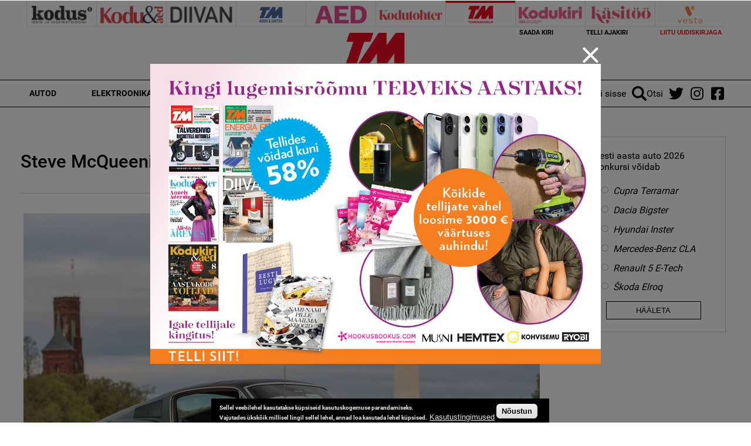

--- FILE ---
content_type: text/html; charset=utf-8
request_url: https://tehnikamaailm.ee/artikkel/steve-mcqueeni-mustang-filmist-bullit-pannakse-oksjonile
body_size: 16380
content:
<!DOCTYPE html>
  <!--[if IEMobile 7]><html class="no-js ie iem7" lang="et" dir="ltr"><![endif]-->
  <!--[if lte IE 6]><html class="no-js ie lt-ie9 lt-ie8 lt-ie7" lang="et" dir="ltr"><![endif]-->
  <!--[if (IE 7)&(!IEMobile)]><html class="no-js ie lt-ie9 lt-ie8" lang="et" dir="ltr"><![endif]-->
  <!--[if IE 8]><html class="no-js ie lt-ie9" lang="et" dir="ltr"><![endif]-->
  <!--[if (gte IE 9)|(gt IEMobile 7)]><html class="no-js ie" lang="et" dir="ltr" prefix="content: http://purl.org/rss/1.0/modules/content/ dc: http://purl.org/dc/terms/ foaf: http://xmlns.com/foaf/0.1/ rdfs: http://www.w3.org/2000/01/rdf-schema# sioc: http://rdfs.org/sioc/ns# sioct: http://rdfs.org/sioc/types# skos: http://www.w3.org/2004/02/skos/core# xsd: http://www.w3.org/2001/XMLSchema#"><![endif]-->
  <!--[if !IE]><!--><html class="no-js" lang="et" dir="ltr" prefix="content: http://purl.org/rss/1.0/modules/content/ dc: http://purl.org/dc/terms/ foaf: http://xmlns.com/foaf/0.1/ rdfs: http://www.w3.org/2000/01/rdf-schema# sioc: http://rdfs.org/sioc/ns# sioct: http://rdfs.org/sioc/types# skos: http://www.w3.org/2004/02/skos/core# xsd: http://www.w3.org/2001/XMLSchema#"><!--<![endif]-->
<head>
  <meta charset="utf-8" />
<script data-ad-client="ca-pub-9340785466872573" async src="https://pagead2.googlesyndication.com/pagead/js/adsbygoogle.js"></script><link rel="shortcut icon" href="https://tehnikamaailm.ee/sites/all/themes/custom/uhinenud/favicon_tm.ico" type="image/vnd.microsoft.icon" />
<link rel="profile" href="http://www.w3.org/1999/xhtml/vocab" />
<meta name="HandheldFriendly" content="true" />
<meta name="MobileOptimized" content="width" />
<meta http-equiv="cleartype" content="on" />
<link rel="apple-touch-icon-precomposed" href="https://tehnikamaailm.ee/sites/all/themes/custom/uhinenud/apple-touch-icon-precomposed.png" />
<link rel="apple-touch-icon" href="https://tehnikamaailm.ee/sites/all/themes/custom/uhinenud/apple-touch-icon.png" />
<script type="application/ld+json">{
    "@context": "https://schema.org",
    "@graph": [
        {
            "@type": "Article",
            "headline": "Steve McQueeni Mustang filmist \u0022Bullit\u0022 pannakse oksjonile",
            "name": "Steve McQueeni Mustang filmist \u0022Bullit\u0022 pannakse oksjonile",
            "description": "Filmiajaloo üks kõige legendaarsemaid sõidukeid, tumeroheline Ford Mustang GT Steve McQueeni filmist \u0022Bullit\u0022 müüakse järgmise aasta jaanuaris toimuval autooksjonil.",
            "publisher": {
                "@type": "Organization",
                "@id": "https://kodus.ee/",
                "name": "Ühinenud Ajakirjad OÜ",
                "url": "https://kodus.ee/",
                "sameAs": [
                    "https://diivan.ee/",
                    "https://kodutohter.ee/",
                    "https://tehnikamaailm.ee/",
                    "https://kodukiri.ee/",
                    "https://kasitooajakiri.ee/",
                    "https://vestaraamat.ee/"
                ],
                "logo": {
                    "@type": "ImageObject",
                    "url": "https://kodus.ee/sites/all/themes/custom/uhinenud/images/header_logo/kodus.png"
                }
            },
            "datePublished": "2019-08-16T10:50:28+03:00",
            "dateModified": "2019-08-16T10:50:28+03:00",
            "image": {
                "@type": "ImageObject",
                "url": "https://tehnikamaailm.ee/sites/default/files/field/image/mcqueen.jpg"
            },
            "hasPart": {
                "@type": "WebPageElement",
                "cssSelector": ".limited-article-subscribe-container"
            }
        }
    ]
}</script>
<meta name="description" content="Filmiajaloo üks kõige legendaarsemaid sõidukeid, tumeroheline Ford Mustang GT Steve McQueeni filmist &quot;Bullit&quot; müüakse järgmise aasta jaanuaris toimuval autooksjonil." />
<meta name="generator" content="Drupal 7 (https://www.drupal.org)" />
<meta name="viewport" content="width=device-width" />
<link rel="canonical" href="https://tehnikamaailm.ee/artikkel/steve-mcqueeni-mustang-filmist-bullit-pannakse-oksjonile" />
<link rel="shortlink" href="https://tehnikamaailm.ee/node/9261" />
<meta property="og:site_name" content="tehnikamaailm.ee" />
<meta property="og:type" content="article" />
<meta property="og:url" content="https://tehnikamaailm.ee/artikkel/steve-mcqueeni-mustang-filmist-bullit-pannakse-oksjonile" />
<meta property="og:title" content="Steve McQueeni Mustang filmist &quot;Bullit&quot; pannakse oksjonile" />
<meta property="og:description" content="Filmiajaloo üks kõige legendaarsemaid sõidukeid, tumeroheline Ford Mustang GT Steve McQueeni filmist &quot;Bullit&quot; müüakse järgmise aasta jaanuaris toimuval autooksjonil." />
<meta property="og:updated_time" content="2019-08-16T10:50:28+03:00" />
<meta property="og:image" content="https://tehnikamaailm.ee/sites/default/files/field/image/mcqueen.jpg" />
<meta property="article:published_time" content="2019-08-16T10:50:28+03:00" />
<meta property="article:modified_time" content="2019-08-16T10:50:28+03:00" />

<!-- Facebook Pixel Code -->
<script>
!function(f,b,e,v,n,t,s){if(f.fbq)return;n=f.fbq=function(){n.callMethod?
n.callMethod.apply(n,arguments):n.queue.push(arguments)};if(!f._fbq)f._fbq=n;
n.push=n;n.loaded=!0;n.version='2.0';n.queue=[];t=b.createElement(e);t.async=!0;
t.src=v;s=b.getElementsByTagName(e)[0];s.parentNode.insertBefore(t,s)}(window,
document,'script','//connect.facebook.net/en_US/fbevents.js');

fbq('init', '643259569199573');
fbq('track', 'PageView');
fbq('track', 'ViewContent', {"content_type":"product","content_ids":"9261"});
</script>
<noscript><img height='1' width='1' style='display:none' src='https://www.facebook.com/tr?id=643259569199573&ev=PageView&noscript=1' /></noscript>
<!-- End Facebook Pixel Code -->
  <title>Steve McQueeni Mustang filmist "Bullit" pannakse oksjonile | tehnikamaailm.ee</title>
  <link type="text/css" rel="stylesheet" href="https://tehnikamaailm.ee/sites/default/files/css/css_JpaT0xvILQ05K-1P8J6gHQ1Ql_4XgXDTkHyTl1OG2Z8.css" media="all" />
<link type="text/css" rel="stylesheet" href="https://tehnikamaailm.ee/sites/default/files/css/css_tjMccwdvmgRFzM7_nBJKKRxYaEl14vCxOcKN2zMAzGY.css" media="all" />
<link type="text/css" rel="stylesheet" href="https://tehnikamaailm.ee/sites/default/files/css/css_dU72tXdYPN1kHhrbrR8476gmgSOCuojTgFI4mqIg0e8.css" media="all" />
<link type="text/css" rel="stylesheet" href="https://tehnikamaailm.ee/sites/default/files/css/css_NK-xB5P_3n0OvFv4qu7RLm6ZECaMVmGL7lKVmQhv4Y4.css" media="all" />
  <script src="https://tehnikamaailm.ee/sites/all/modules/contrib/jquery_update/replace/jquery/1.12/jquery.min.js?v=1.12.4"></script>
<script src="https://tehnikamaailm.ee/misc/jquery-extend-3.4.0.js?v=1.12.4"></script>
<script src="https://tehnikamaailm.ee/misc/jquery-html-prefilter-3.5.0-backport.js?v=1.12.4"></script>
<script>
/**
 * jQuery Once Plugin v1.2
 * http://plugins.jquery.com/project/once
 *
 * Dual licensed under the MIT and GPL licenses:
 *   http://www.opensource.org/licenses/mit-license.php
 *   http://www.gnu.org/licenses/gpl.html
 */

(function ($) {
  var cache = {}, uuid = 0;

  /**
   * Filters elements by whether they have not yet been processed.
   *
   * @param id
   *   (Optional) If this is a string, then it will be used as the CSS class
   *   name that is applied to the elements for determining whether it has
   *   already been processed. The elements will get a class in the form of
   *   "id-processed".
   *
   *   If the id parameter is a function, it will be passed off to the fn
   *   parameter and the id will become a unique identifier, represented as a
   *   number.
   *
   *   When the id is neither a string or a function, it becomes a unique
   *   identifier, depicted as a number. The element's class will then be
   *   represented in the form of "jquery-once-#-processed".
   *
   *   Take note that the id must be valid for usage as an element's class name.
   * @param fn
   *   (Optional) If given, this function will be called for each element that
   *   has not yet been processed. The function's return value follows the same
   *   logic as $.each(). Returning true will continue to the next matched
   *   element in the set, while returning false will entirely break the
   *   iteration.
   */
  $.fn.once = function (id, fn) {
    if (typeof id != 'string') {
      // Generate a numeric ID if the id passed can't be used as a CSS class.
      if (!(id in cache)) {
        cache[id] = ++uuid;
      }
      // When the fn parameter is not passed, we interpret it from the id.
      if (!fn) {
        fn = id;
      }
      id = 'jquery-once-' + cache[id];
    }
    // Remove elements from the set that have already been processed.
    var name = id + '-processed';
    var elements = this.not('.' + name).addClass(name);

    return $.isFunction(fn) ? elements.each(fn) : elements;
  };

  /**
   * Filters elements that have been processed once already.
   *
   * @param id
   *   A required string representing the name of the class which should be used
   *   when filtering the elements. This only filters elements that have already
   *   been processed by the once function. The id should be the same id that
   *   was originally passed to the once() function.
   * @param fn
   *   (Optional) If given, this function will be called for each element that
   *   has not yet been processed. The function's return value follows the same
   *   logic as $.each(). Returning true will continue to the next matched
   *   element in the set, while returning false will entirely break the
   *   iteration.
   */
  $.fn.removeOnce = function (id, fn) {
    var name = id + '-processed';
    var elements = this.filter('.' + name).removeClass(name);

    return $.isFunction(fn) ? elements.each(fn) : elements;
  };
})(jQuery);
</script>
<script src="https://tehnikamaailm.ee/misc/drupal.js?t42ake"></script>
<script src="https://tehnikamaailm.ee/sites/all/libraries/fitvids/jquery.fitvids.js?t42ake"></script>
<script src="https://tehnikamaailm.ee/sites/all/modules/contrib/jquery_update/js/jquery_browser.js?v=0.0.1"></script>
<script src="https://tehnikamaailm.ee/sites/all/modules/contrib/eu_cookie_compliance/js/jquery.cookie-1.4.1.min.js?v=1.4.1"></script>
<script src="https://tehnikamaailm.ee/sites/all/modules/contrib/jquery_update/replace/jquery.form/4/jquery.form.min.js?v=4.2.1"></script>
<script src="https://tehnikamaailm.ee/misc/form-single-submit.js?v=7.103"></script>
<script src="https://tehnikamaailm.ee/misc/ajax.js?v=7.103"></script>
<script>(function (D) {
  var beforeSerialize = D.ajax.prototype.beforeSerialize;
  D.ajax.prototype.beforeSerialize = function (element, options) {
    beforeSerialize.call(this, element, options);
    options.data['ajax_page_state[jquery_version]'] = D.settings.ajaxPageState.jquery_version;
    options.data['ajax_page_state[jquery_version_token]'] = D.settings.ajaxPageState.jquery_version_token;
  }
})(Drupal);
</script>
<script defer="defer" src="https://tehnikamaailm.ee/sites/all/modules/contrib/entityreference/js/entityreference.js?t42ake"></script>
<script defer="defer" src="https://tehnikamaailm.ee/sites/all/modules/contrib/fitvids/fitvids.js?t42ake"></script>
<script defer="defer" src="https://tehnikamaailm.ee/sites/all/modules/contrib/media_colorbox/media_colorbox.js?t42ake"></script>
<script defer="defer" src="https://tehnikamaailm.ee/sites/default/files/languages/et_d9T0JXcJWnhU18myIcMIyz6XKU0YGaeF6LUuEhN_KmY.js?t42ake"></script>
<script src="https://tehnikamaailm.ee/sites/all/libraries/colorbox/jquery.colorbox-min.js?t42ake"></script>
<script defer="defer">/**
 * @file
 * Colorbox module init js.
 */

(function ($) {

Drupal.behaviors.initColorbox = {
  attach: function (context, settings) {
    if (!$.isFunction($('a, area, input', context).colorbox) || typeof settings.colorbox === 'undefined') {
      return;
    }

    if (settings.colorbox.mobiledetect && window.matchMedia) {
      // Disable Colorbox for small screens.
      var mq = window.matchMedia("(max-device-width: " + settings.colorbox.mobiledevicewidth + ")");
      if (mq.matches) {
        return;
      }
    }

    // Use "data-colorbox-gallery" if set otherwise use "rel".
    settings.colorbox.rel = function () {
      if ($(this).data('colorbox-gallery')) {
        return $(this).data('colorbox-gallery');
      }
      else {
        return $(this).attr('rel');
      }
    };

    $('.colorbox', context)
      .once('init-colorbox').each(function(){
        // Only images are supported for the "colorbox" class.
        // The "photo" setting forces the href attribute to be treated as an image.
        var extendParams = {
          photo: true
        };
        // If a title attribute is supplied, sanitize it.
        var title = $(this).attr('title');
        if (title) {
          extendParams.title = Drupal.colorbox.sanitizeMarkup(title);
        }
        $(this).colorbox($.extend({}, settings.colorbox, extendParams));
      });

    $(context).bind('cbox_complete', function () {
      Drupal.attachBehaviors($('#cboxLoadedContent'));
    });
  }
};

// Create colorbox namespace if it doesn't exist.
if (!Drupal.hasOwnProperty('colorbox')) {
  Drupal.colorbox = {};
}

/**
 * Global function to allow sanitizing captions and control strings.
 *
 * @param markup
 *   String containing potential markup.
 * @return @string
 *  Sanitized string with potentially dangerous markup removed.
 */
Drupal.colorbox.sanitizeMarkup = function(markup) {
  // If DOMPurify installed, allow some HTML. Otherwise, treat as plain text.
  if (typeof DOMPurify !== 'undefined') {
    var purifyConfig = {
      ALLOWED_TAGS: [
        'a',
        'b',
        'strong',
        'i',
        'em',
        'u',
        'cite',
        'code',
        'br'
      ],
      ALLOWED_ATTR: [
        'href',
        'hreflang',
        'title',
        'target'
      ]
    }
    if (Drupal.settings.hasOwnProperty('dompurify_custom_config')) {
      purifyConfig = Drupal.settings.dompurify_custom_config;
    }
    return DOMPurify.sanitize(markup, purifyConfig);
  }
  else {
    return Drupal.checkPlain(markup);
  }
}

})(jQuery);
</script>
<script defer="defer">/**
 * @file
 * Colorbox module style js.
 */

(function ($) {

Drupal.behaviors.initColorboxDefaultStyle = {
  attach: function (context, settings) {
    $(context).bind('cbox_complete', function () {
      // Only run if there is a title.
      if ($('#cboxTitle:empty', context).length == false) {
        $('#cboxLoadedContent img', context).bind('mouseover', function () {
          $('#cboxTitle', context).slideDown();
        });
        $('#cboxOverlay', context).bind('mouseover', function () {
          $('#cboxTitle', context).slideUp();
        });
      }
      else {
        $('#cboxTitle', context).hide();
      }
    });
  }
};

})(jQuery);
</script>
<script defer="defer" src="https://tehnikamaailm.ee/sites/all/modules/contrib/pinterest_hover/pinterest_hover.js?t42ake"></script>
<script src="https://tehnikamaailm.ee/misc/jquery.form.js?t42ake"></script>
<script defer="defer" src="https://tehnikamaailm.ee/sites/all/modules/contrib/ajax_poll/ajax_poll.js?t42ake"></script>
<script defer="defer" src="https://tehnikamaailm.ee/sites/all/modules/contrib/google_analytics/googleanalytics.js?t42ake"></script>
<script defer="defer" src="https://www.googletagmanager.com/gtag/js?id=G-WWRZC08ZT3"></script>
<script defer="defer">window.dataLayer = window.dataLayer || [];function gtag(){dataLayer.push(arguments)};gtag("js", new Date());gtag("set", "developer_id.dMDhkMT", true);gtag("config", "G-WWRZC08ZT3", {"groups":"default","linker":{"domains":["kodus.ee","kodu-aed.ee","kodukiri.ee","kodutohter.ee","kodu-kauniks.ee","kodujaaed.ee","diivan.ee","tehnikamaailm.ee","kasitooajakiri.ee","vestaraamat.ee"]},"anonymize_ip":true});</script>
<script defer="defer" src="https://tehnikamaailm.ee/sites/all/modules/contrib/radioactivity/js/radioactivity.js?t42ake"></script>
<script defer="defer">jQuery(document).ready(function () { gtag('event', 'view', { 'event_category': 'Banner', 'event_label': 'Sügiskampaania_2025', 'value': '20071', 'non_interaction': true }); });</script>
<script defer="defer">jQuery(document).ready(function () { gtag('event', 'view', { 'event_category': 'Banner', 'event_label': 'MA_StihlEVO', 'value': '7330', 'non_interaction': true }); });</script>
<script>(function ($) {

Drupal.behaviors.textarea = {
  attach: function (context, settings) {
    $('.form-textarea-wrapper.resizable', context).once('textarea', function () {
      var staticOffset = null;
      var textarea = $(this).addClass('resizable-textarea').find('textarea');
      var grippie = $('<div class="grippie"></div>').mousedown(startDrag);

      grippie.insertAfter(textarea);

      function startDrag(e) {
        staticOffset = textarea.height() - e.pageY;
        textarea.css('opacity', 0.25);
        $(document).mousemove(performDrag).mouseup(endDrag);
        return false;
      }

      function performDrag(e) {
        textarea.height(Math.max(32, staticOffset + e.pageY) + 'px');
        return false;
      }

      function endDrag(e) {
        $(document).unbind('mousemove', performDrag).unbind('mouseup', endDrag);
        textarea.css('opacity', 1);
      }
    });
  }
};

})(jQuery);
</script>
<script src="https://tehnikamaailm.ee/misc/progress.js?v=7.103"></script>
<script defer="defer" src="https://tehnikamaailm.ee/sites/all/modules/contrib/webform/js/webform.js?t42ake"></script>
<script defer="defer">function submitNewsLetterSubscription() {document.getElementById("newsLetterSubscriptionForm").submit();}</script>
<script defer="defer" src="https://tehnikamaailm.ee/sites/all/modules/contrib/field_group/field_group.js?t42ake"></script>
<script defer="defer" src="https://tehnikamaailm.ee/sites/all/modules/contrib/lazyloader/lazyloader.js?t42ake"></script>
<script defer="defer" src="https://tehnikamaailm.ee/sites/all/libraries/echo/dist/echo.min.js?t42ake"></script>
<script defer="defer" src="https://tehnikamaailm.ee/sites/all/modules/contrib/ajaxblocks/ajaxblocks.js?t42ake"></script>
<script defer="defer" src="https://tehnikamaailm.ee/sites/all/themes/custom/uhinenud/js/uhinenud.behaviors.js?t42ake"></script>
<script src="https://tehnikamaailm.ee/sites/all/themes/custom/uhinenud/js/vendor/jquery.dotdotdot.min.js?t42ake"></script>
<script defer="defer">jQuery.extend(Drupal.settings, {"basePath":"\/","pathPrefix":"","setHasJsCookie":0,"ajaxPageState":{"theme":"uhinenud","theme_token":"CI3O29_4jf_yImDgDEWE5aAu1JnSocxIzFJkgUjN-1Q","jquery_version":"1.12","jquery_version_token":"s0oiLSCeTdYaaufPsbvrc4-HmahVgix-mG3YNIB4af4","js":{"sites\/all\/modules\/contrib\/jquery_update\/replace\/jquery\/1.12\/jquery.min.js":1,"misc\/jquery-extend-3.4.0.js":1,"misc\/jquery-html-prefilter-3.5.0-backport.js":1,"misc\/jquery.once.js":1,"misc\/drupal.js":1,"sites\/all\/libraries\/fitvids\/jquery.fitvids.js":1,"sites\/all\/modules\/contrib\/jquery_update\/js\/jquery_browser.js":1,"sites\/all\/modules\/contrib\/eu_cookie_compliance\/js\/jquery.cookie-1.4.1.min.js":1,"sites\/all\/modules\/contrib\/jquery_update\/replace\/jquery.form\/4\/jquery.form.min.js":1,"misc\/form-single-submit.js":1,"misc\/ajax.js":1,"sites\/all\/modules\/contrib\/jquery_update\/js\/jquery_update.js":1,"sites\/all\/modules\/contrib\/entityreference\/js\/entityreference.js":1,"sites\/all\/modules\/contrib\/fitvids\/fitvids.js":1,"sites\/all\/modules\/contrib\/media_colorbox\/media_colorbox.js":1,"public:\/\/languages\/et_d9T0JXcJWnhU18myIcMIyz6XKU0YGaeF6LUuEhN_KmY.js":1,"sites\/all\/libraries\/colorbox\/jquery.colorbox-min.js":1,"sites\/all\/modules\/contrib\/colorbox\/js\/colorbox.js":1,"sites\/all\/modules\/contrib\/colorbox\/styles\/default\/colorbox_style.js":1,"sites\/all\/modules\/contrib\/pinterest_hover\/pinterest_hover.js":1,"misc\/jquery.form.js":1,"sites\/all\/modules\/contrib\/ajax_poll\/ajax_poll.js":1,"sites\/all\/modules\/contrib\/google_analytics\/googleanalytics.js":1,"https:\/\/www.googletagmanager.com\/gtag\/js?id=G-WWRZC08ZT3":1,"0":1,"sites\/all\/modules\/contrib\/radioactivity\/js\/radioactivity.js":1,"1":1,"2":1,"misc\/textarea.js":1,"misc\/progress.js":1,"sites\/all\/modules\/contrib\/webform\/js\/webform.js":1,"3":1,"sites\/all\/modules\/contrib\/field_group\/field_group.js":1,"sites\/all\/modules\/contrib\/lazyloader\/lazyloader.js":1,"sites\/all\/libraries\/echo\/dist\/echo.min.js":1,"sites\/all\/modules\/contrib\/ajaxblocks\/ajaxblocks.js":1,"sites\/all\/themes\/custom\/uhinenud\/js\/uhinenud.behaviors.js":1,"sites\/all\/themes\/custom\/uhinenud\/js\/vendor\/jquery.dotdotdot.min.js":1,"4":1,"sites\/all\/modules\/contrib\/eu_cookie_compliance\/js\/eu_cookie_compliance.min.js":1,"5":1,"6":1,"7":1,"8":1},"css":{"sites\/all\/themes\/contrib\/omega\/omega\/css\/modules\/system\/system.base.css":1,"sites\/all\/themes\/contrib\/omega\/omega\/css\/modules\/system\/system.menus.theme.css":1,"sites\/all\/themes\/contrib\/omega\/omega\/css\/modules\/system\/system.messages.theme.css":1,"sites\/all\/themes\/contrib\/omega\/omega\/css\/modules\/system\/system.theme.css":1,"sites\/all\/modules\/contrib\/date\/date_repeat_field\/date_repeat_field.css":1,"sites\/all\/modules\/contrib\/fitvids\/fitvids.css":1,"modules\/node\/node.css":1,"sites\/all\/themes\/contrib\/omega\/omega\/css\/modules\/field\/field.theme.css":1,"sites\/all\/modules\/contrib\/views\/css\/views.css":1,"sites\/all\/themes\/contrib\/omega\/omega\/css\/modules\/poll\/poll.theme.css":1,"sites\/all\/modules\/contrib\/lazyloader\/lazyloader.css":1,"sites\/all\/themes\/contrib\/omega\/omega\/css\/modules\/user\/user.base.css":1,"sites\/all\/themes\/contrib\/omega\/omega\/css\/modules\/user\/user.theme.css":1,"sites\/all\/modules\/contrib\/colorbox\/styles\/default\/colorbox_style.css":1,"sites\/all\/modules\/contrib\/ctools\/css\/ctools.css":1,"public:\/\/css\/menu_icons.css":1,"sites\/all\/modules\/contrib\/radioactivity\/css\/radioactivity.css":1,"sites\/all\/modules\/contrib\/adsense\/css\/adsense.css":1,"sites\/all\/modules\/contrib\/eu_cookie_compliance\/css\/eu_cookie_compliance.css":1,"sites\/all\/modules\/contrib\/webform\/css\/webform.css":1,"sites\/all\/modules\/contrib\/date\/date_api\/date.css":1,"public:\/\/ctools\/css\/c3278379224cb07c2768bce0e99c1ca2.css":1,"sites\/all\/themes\/custom\/uhinenud\/css\/uhinenud.reset.css":1,"sites\/all\/themes\/custom\/uhinenud\/css\/uhinenud.styles.css":1,"all:0":1}},"colorbox":{"opacity":"0.85","current":"{current} of {total}","previous":"\u00ab Prev","next":"Next \u00bb","close":"Close","maxWidth":"98%","maxHeight":"98%","fixed":true,"mobiledetect":true,"mobiledevicewidth":"480px","file_public_path":"\/sites\/default\/files","specificPagesDefaultValue":"admin*\nimagebrowser*\nimg_assist*\nimce*\nnode\/add\/*\nnode\/*\/edit\nprint\/*\nprintpdf\/*\nsystem\/ajax\nsystem\/ajax\/*"},"pinterest_hover":{"excluded":[".view-reklaamid img\r",".block--views-article-listing-view-popular img\r",".header-branding-wrapper img"]},"lazyloader":{"throttle":"0","offset":"1000","debounce":0,"unload":1,"icon":"","offsetX":0,"offsetY":0},"better_exposed_filters":{"views":{"reklaamid":{"displays":{"tooted_header_big":{"filters":[]},"tooted_sidebar":{"filters":[]},"site_top_banner":{"filters":[]},"popup_banner":{"filters":[]}}},"article_listing_view":{"displays":{"popular":{"filters":[]}}},"site_wide_poll":{"displays":{"block":{"filters":[]}}}}},"urlIsAjaxTrusted":{"https:\/\/tehnikamaailm.ee\/artikkel\/steve-mcqueeni-mustang-filmist-bullit-pannakse-oksjonile":true,"\/system\/ajax":true},"fitvids":{"custom_domains":[],"selectors":[".file-video-youtube"],"simplifymarkup":1},"eu_cookie_compliance":{"cookie_policy_version":"1.0.0","popup_enabled":1,"popup_agreed_enabled":0,"popup_hide_agreed":0,"popup_clicking_confirmation":1,"popup_scrolling_confirmation":0,"popup_html_info":"\u003Cdiv class=\u0022eu-cookie-compliance-banner eu-cookie-compliance-banner-info eu-cookie-compliance-banner--default\u0022\u003E\n  \u003Cdiv class=\u0022popup-content info\u0022\u003E\n        \u003Cdiv id=\u0022popup-text\u0022\u003E\n      \u003Cp\u003E\u003Cspan\u003ESellel veebilehel kasutatakse k\u00fcpsiseid kasutuskogemuse parandamiseks.\u003Cbr \/\u003EVajutades \u00fcksk\u00f5ik millisel lingil sellel lehel, annad loa kasutada lehel k\u00fcpsised.\u003C\/span\u003E\u003C\/p\u003E\n              \u003Cbutton type=\u0022button\u0022 class=\u0022find-more-button eu-cookie-compliance-more-button\u0022\u003EKasutustingimused\u003C\/button\u003E\n          \u003C\/div\u003E\n    \n    \u003Cdiv id=\u0022popup-buttons\u0022 class=\u0022\u0022\u003E\n            \u003Cbutton type=\u0022button\u0022 class=\u0022agree-button eu-cookie-compliance-default-button\u0022\u003EN\u00f5ustun\u003C\/button\u003E\n          \u003C\/div\u003E\n  \u003C\/div\u003E\n\u003C\/div\u003E","use_mobile_message":false,"mobile_popup_html_info":"\u003Cdiv class=\u0022eu-cookie-compliance-banner eu-cookie-compliance-banner-info eu-cookie-compliance-banner--default\u0022\u003E\n  \u003Cdiv class=\u0022popup-content info\u0022\u003E\n        \u003Cdiv id=\u0022popup-text\u0022\u003E\n      \u003Ch2\u003EWe use cookies on this site to enhance your user experience\u003C\/h2\u003E\n\u003Cp\u003EBy tapping the Accept button, you agree to us doing so.\u003C\/p\u003E\n              \u003Cbutton type=\u0022button\u0022 class=\u0022find-more-button eu-cookie-compliance-more-button\u0022\u003EKasutustingimused\u003C\/button\u003E\n          \u003C\/div\u003E\n    \n    \u003Cdiv id=\u0022popup-buttons\u0022 class=\u0022\u0022\u003E\n            \u003Cbutton type=\u0022button\u0022 class=\u0022agree-button eu-cookie-compliance-default-button\u0022\u003EN\u00f5ustun\u003C\/button\u003E\n          \u003C\/div\u003E\n  \u003C\/div\u003E\n\u003C\/div\u003E\n","mobile_breakpoint":"768","popup_html_agreed":"\u003Cdiv\u003E\n  \u003Cdiv class=\u0022popup-content agreed\u0022\u003E\n    \u003Cdiv id=\u0022popup-text\u0022\u003E\n      \u003Ch2\u003EThank you for accepting cookies\u003C\/h2\u003E\n\u003Cp\u003EYou can now hide this message or find out more about cookies.\u003C\/p\u003E\n    \u003C\/div\u003E\n    \u003Cdiv id=\u0022popup-buttons\u0022\u003E\n      \u003Cbutton type=\u0022button\u0022 class=\u0022hide-popup-button eu-cookie-compliance-hide-button\u0022\u003EHide\u003C\/button\u003E\n              \u003Cbutton type=\u0022button\u0022 class=\u0022find-more-button eu-cookie-compliance-more-button-thank-you\u0022 \u003EMore info\u003C\/button\u003E\n          \u003C\/div\u003E\n  \u003C\/div\u003E\n\u003C\/div\u003E","popup_use_bare_css":false,"popup_height":"auto","popup_width":"100%","popup_delay":1000,"popup_link":"https:\/\/kodus.ee\/kasutustingimused","popup_link_new_window":1,"popup_position":null,"fixed_top_position":1,"popup_language":"et","store_consent":false,"better_support_for_screen_readers":0,"reload_page":0,"domain":"","domain_all_sites":0,"popup_eu_only_js":0,"cookie_lifetime":"100","cookie_session":false,"disagree_do_not_show_popup":0,"method":"default","allowed_cookies":"","withdraw_markup":"\u003Cbutton type=\u0022button\u0022 class=\u0022eu-cookie-withdraw-tab\u0022\u003EPrivacy settings\u003C\/button\u003E\n\u003Cdiv class=\u0022eu-cookie-withdraw-banner\u0022\u003E\n  \u003Cdiv class=\u0022popup-content info\u0022\u003E\n    \u003Cdiv id=\u0022popup-text\u0022\u003E\n      \u003Ch2\u003EWe use cookies on this site to enhance your user experience\u003C\/h2\u003E\n\u003Cp\u003EYou have given your consent for us to set cookies.\u003C\/p\u003E\n    \u003C\/div\u003E\n    \u003Cdiv id=\u0022popup-buttons\u0022\u003E\n      \u003Cbutton type=\u0022button\u0022 class=\u0022eu-cookie-withdraw-button\u0022\u003EWithdraw consent\u003C\/button\u003E\n    \u003C\/div\u003E\n  \u003C\/div\u003E\n\u003C\/div\u003E\n","withdraw_enabled":false,"withdraw_button_on_info_popup":0,"cookie_categories":[],"cookie_categories_details":[],"enable_save_preferences_button":1,"cookie_name":"","cookie_value_disagreed":"0","cookie_value_agreed_show_thank_you":"1","cookie_value_agreed":"2","containing_element":"body","automatic_cookies_removal":1,"close_button_action":"close_banner"},"googleanalytics":{"account":["G-WWRZC08ZT3"],"trackDownload":1,"trackDownloadExtensions":"7z|aac|arc|arj|asf|asx|avi|bin|csv|doc(x|m)?|dot(x|m)?|exe|flv|gif|gz|gzip|hqx|jar|jpe?g|js|mp(2|3|4|e?g)|mov(ie)?|msi|msp|pdf|phps|png|ppt(x|m)?|pot(x|m)?|pps(x|m)?|ppam|sld(x|m)?|thmx|qtm?|ra(m|r)?|sea|sit|tar|tgz|torrent|txt|wav|wma|wmv|wpd|xls(x|m|b)?|xlt(x|m)|xlam|xml|z|zip","trackColorbox":1,"trackDomainMode":2,"trackCrossDomains":["kodus.ee","kodu-aed.ee","kodukiri.ee","kodutohter.ee","kodu-kauniks.ee","kodujaaed.ee","diivan.ee","tehnikamaailm.ee","kasitooajakiri.ee","vestaraamat.ee"]},"radioactivity":{"emitters":{"emitDefault":{"c6b000ad64f41568b3ac1605201b9c59":{"accuracy":100,"bundle":"article","energy":10,"entity_id":"9261","entity_type":"node","field_name":"field_popularity","language":"und","storage":"Live","type":"none","checksum":"c6b000ad64f41568b3ac1605201b9c59"}}},"config":{"emitPath":"\/sites\/all\/modules\/contrib\/radioactivity\/emit.php","fpEnabled":1,"fpTimeout":"15"}},"ajax":{"edit-submit":{"callback":"webform_ajax_callback","wrapper":"webform-ajax-wrapper-89","progress":{"message":"","type":"throbber"},"event":"click","url":"\/system\/ajax","submit":{"_triggering_element_name":"op","_triggering_element_value":"Sisesta"}}},"field_group":{"div":"full"},"ajaxblocks":"blocks=uhinenud_users-user_menu_uhinenud\/views-reklaamid-tooted_sidebar\u0026path=node\/9261","uhinenud_domains":["https:\/\/kodus.ee\/","https:\/\/tehnikamaailm.ee\/","https:\/\/kodutohter.ee\/","https:\/\/diivan.ee\/","https:\/\/vestaraamat.ee\/","https:\/\/kodukiri.ee\/","https:\/\/kasitooajakiri.ee\/","https:\/\/kodu-aed.ee\/"]});</script>
</head>
<body class="html not-front not-logged-in page-node page-node- page-node-9261 node-type-article domain-tehnikamaailm-kodus-ee i18n-et section-artikkel page-has-magazine">
  <a href="#main-content" class="element-invisible element-focusable">Skip to main content</a>
    <link rel="preconnect" href="https://fonts.googleapis.com">
<link rel="preconnect" href="https://fonts.gstatic.com" crossorigin>
<link href="https://fonts.googleapis.com/css2?family=Lato:ital,wght@0,100;0,300;0,400;0,700;0,900;1,100;1,300;1,400;1,700;1,900&display=swap" rel="stylesheet">

  <div class="popup_banner_container">
    <div class="popup_banner_block_container">
      <div class="close_popup_banner">
        <span class="line"></span>
        <span class="line"></span>
      </div>
      <div id="block-views-reklaamid-popup-banner" class="block block--views block--views-reklaamid-popup-banner">
        <div class="block__content">
    <div class="view view-reklaamid view-id-reklaamid view-display-id-popup_banner view-dom-id-d2a935cd310902e7da5993a9e943e6c5">
        
  
  
      <div class="view-content">
        <div class="views-row views-row-1 views-row-odd views-row-first">
      
          <a href="/uhinenud-ads-redirect/20071" tooteid="20071" target="_blank">  <img typeof="foaf:Image" data-echo="https://tehnikamaailm.ee/sites/default/files/bk_1200x800px_22.jpg" data-icon="" src="https://tehnikamaailm.ee/sites/all/modules/contrib/lazyloader/image_placeholder.gif" width="1200" height="800" alt="Sügiskampaania" title="Sügiskampaania" /><noscript><img typeof="foaf:Image" src="https://tehnikamaailm.ee/sites/default/files/bk_1200x800px_22.jpg" width="1200" height="800" alt="Sügiskampaania" title="Sügiskampaania" /></noscript></a>    </div>
  <div class="views-row views-row-2 views-row-even views-row-last">
      
          <a href="/uhinenud-ads-redirect/7330" tooteid="7330" target="_blank">  <img typeof="foaf:Image" data-echo="https://tehnikamaailm.ee/sites/default/files/bk_1200x800px_16.jpg" data-icon="" src="https://tehnikamaailm.ee/sites/all/modules/contrib/lazyloader/image_placeholder.gif" width="1200" height="800" alt="Telli Aed" title="Telli Aed" /><noscript><img typeof="foaf:Image" src="https://tehnikamaailm.ee/sites/default/files/bk_1200x800px_16.jpg" width="1200" height="800" alt="Telli Aed" title="Telli Aed" /></noscript></a>    </div>
    </div>
  
  
  
  
  
  
</div>  </div>
</div>
    </div>

  </div>
<div class="site-top-head">
  <div id="block-views-reklaamid-site-top-banner" class="block block--views block--views-reklaamid-site-top-banner">
        <div class="block__content">
    <div class="view view-reklaamid view-id-reklaamid view-display-id-site_top_banner view-dom-id-c2cdc7a57e51ab45257e33b39b495be5">
        
  
  
  
  
  
  
  
  
</div>  </div>
</div>
</div>
<div class="main_container site-top">


  <div  class="l-page has-one-sidebar has-sidebar-second">
    <div class="l-header-section">
            <header class="l-header" role="banner">
        
  <div  class="l-region l-region--header">

    <div class="header-top-wrapper">

      <div class="header-top">
        <nav id="block-menu-menu-magazines" role="navigation" class="block block--menu block--menu-menu-magazines">
      
  <ul class="menu"><li class="first leaf" title="Kodus.ee"><a href="https://kodus.ee/" class="menu_icon menu-3046" title=""></a></li>
<li class="leaf" title="Kodu &amp; Aed"><a href="https://kodu-aed.ee/" class="menu_icon menu-1112" title=""></a></li>
<li class="leaf" title="Diivan"><a href="https://diivan.ee/" class="menu_icon menu-1113" title=""></a></li>
<li class="leaf" title="TM Kodu &amp; Ehitus"><a href="https://kodus.ee/tmkodujaehitus" class="menu_icon menu-1114" title=""></a></li>
<li class="leaf" title="Minu Aed"><a href="https://kodus.ee/aed" class="menu_icon menu-1116" title=""></a></li>
<li class="leaf" title="Kodutohter"><a href="https://kodutohter.ee/" class="menu_icon menu-1115" title=""></a></li>
<li class="leaf active-trail current-menu-path" title="Tehnikamaailm"><a href="/" class="menu_icon menu-2872 active-trail" title=""></a></li>
<li class="leaf" title="Kodukiri"><a href="https://kodukiri.ee/" title="" class="menu_icon menu-6750"></a></li>
<li class="leaf" title="Käsitöö"><a href="https://kasitooajakiri.ee/" title="" class="menu_icon menu-6751"></a></li>
<li class="last leaf" title="Vesta"><a href="https://vestaraamat.ee/" class="menu_icon menu-5494" title=""></a></li>
</ul></nav>
      </div>

      <div class="header-top-mobile" style="background-image: url('https://tehnikamaailm.ee/sites/all/themes/custom/uhinenud/images/header_logo/tehnikamaailm.png');">
        <div class="mobile-menu-toggler"></div>
        <a href="/" class="mobile-header-site-logo"></a>

        <div class="block-clone-uhinenud-user-menu"><div class="block__content"></div></div>

        <div class="search-icon-wrapper">
          <div class="search-icon"></div>
          <div class="search-icon-text">Otsi</div>
          <form class="uhinenud-search-simple-search-form" action="https://tehnikamaailm.ee/artikkel/steve-mcqueeni-mustang-filmist-bullit-pannakse-oksjonile" method="post" id="uhinenud-search-simple-search-form" accept-charset="UTF-8"><div><div class="form-item form-type-textfield form-item-keyword">
 <input placeholder="Otsi lehelt..." type="text" id="edit-keyword" name="keyword" value="" size="60" maxlength="128" class="form-text" />
</div>
<input class="form-submit form-submit" type="submit" id="edit-submit--2" name="op" value="Otsing" /><input type="hidden" name="form_build_id" value="form-IwZpaUiT2AN-rPXXI-h7zmBpDkEg1qsTfbrnOPlPLMs" />
<input type="hidden" name="form_id" value="uhinenud_search_simple_search_form" />
</div></form>        </div>

        <div class="mobile-toggleable-menu-container hidden">
          <div class="main-menu">
            <ul class="magazine-menu"><li class="first leaf" title="Kodus.ee"><a href="https://kodus.ee/" class="menu_icon menu-3046" title=""></a></li>
<li class="leaf" title="Kodu &amp; Aed"><a href="https://kodu-aed.ee/" class="menu_icon menu-1112" title=""></a></li>
<li class="leaf" title="Diivan"><a href="https://diivan.ee/" class="menu_icon menu-1113" title=""></a></li>
<li class="leaf" title="TM Kodu &amp; Ehitus"><a href="https://kodus.ee/tmkodujaehitus" class="menu_icon menu-1114" title=""></a></li>
<li class="leaf" title="Minu Aed"><a href="https://kodus.ee/aed" class="menu_icon menu-1116" title=""></a></li>
<li class="leaf" title="Kodutohter"><a href="https://kodutohter.ee/" class="menu_icon menu-1115" title=""></a></li>
<li class="leaf" title="Tehnikamaailm"><a href="/" class="menu_icon menu-2872" title=""></a></li>
<li class="leaf" title="Kodukiri"><a href="https://kodukiri.ee/" title="" class="menu_icon menu-6750"></a></li>
<li class="leaf" title="Käsitöö"><a href="https://kasitooajakiri.ee/" title="" class="menu_icon menu-6751"></a></li>
<li class="last leaf" title="Vesta"><a href="https://vestaraamat.ee/" class="menu_icon menu-5494" title=""></a></li>
</ul>            <ul class="menu"><li class="first leaf"><a href="/autod">Autod</a></li>
<li class="leaf"><a href="/elektroonika">Elektroonika</a></li>
<li class="leaf"><a href="/sport">Sport</a></li>
<li class="leaf"><a href="/sojandus">Sõjandus</a></li>
<li class="leaf"><a href="/teadus-tehnika">Teadus &amp; tehnika</a></li>
<li class="leaf"><a href="/transport">Transport</a></li>
<li class="last leaf"><a href="/varia">Varia</a></li>
</ul>            <ul class="menu">
              <li class="leaf"><a id="send_story_link_m" href="#">Saada kiri</a></li>
              <li class="leaf"><a href="http://www.ajakirjad.ee" target="_blank">Telli ajakiri</a></li>
              <li class="leaf"><a id="newsletter_subscription_m" href="#">Liitu uudiskirjaga</a></li>
            </ul>
          </div>
        </div>
      </div>
    </div>

    <div class="header-bottom-wrapper">
      <div class="header-bottom-action-links">
        <a id="send_story_link" href="#">Saada kiri</a>
        <a href="http://www.ajakirjad.ee" target="_blank">Telli ajakiri</a>
        <a id="newsletter_subscription" href="#">Liitu uudiskirjaga</a>
      </div>
    </div>

    <a href="/">
      <div
        class="header-branding-wrapper"
         style="background-image: url('https://tehnikamaailm.ee/sites/all/themes/custom/uhinenud/images/header_logo/tehnikamaailm.png');"       >
      </div>
    </a>
  </div>
          <div class="l-region l-region--navigation">

    <div class="navigation-bar">
      <nav id="block-menu-menu-main-menu-tehnikamaailm" role="navigation" class="block block--menu block--menu-menu-main-menu-tehnikamaailm">
      
  <ul class="menu"><li class="first leaf"><a href="/autod">Autod</a></li>
<li class="leaf"><a href="/elektroonika">Elektroonika</a></li>
<li class="leaf"><a href="/sport">Sport</a></li>
<li class="leaf"><a href="/sojandus">Sõjandus</a></li>
<li class="leaf"><a href="/teadus-tehnika">Teadus &amp; tehnika</a></li>
<li class="leaf"><a href="/transport">Transport</a></li>
<li class="last leaf"><a href="/varia">Varia</a></li>
</ul></nav>
<div id="block-uhinenud-users-user-menu-uhinenud" class="block block--uhinenud-users block--uhinenud-users-user-menu-uhinenud">
        <div class="block__content">
    <div id="block-uhinenud_users-user_menu_uhinenud-ajax-content" class="ajaxblocks-wrapper"><script type="text/javascript"></script><noscript>
      <a href="/user">
        <div class="user-circle-regular"></div>
        <div class="log-in-text">Logi sisse</div>
      </a>
    </noscript></div>  </div>
</div>

      <div class="search-icon-wrapper">
        <div class="search-icon"></div>
        <div class="search-icon-text">Otsi</div>
        <form class="uhinenud-search-simple-search-form--2" action="https://tehnikamaailm.ee/artikkel/steve-mcqueeni-mustang-filmist-bullit-pannakse-oksjonile" method="post" id="uhinenud-search-simple-search-form--2" accept-charset="UTF-8"><div><div class="form-item form-type-textfield form-item-keyword">
 <input placeholder="Otsi lehelt..." type="text" id="edit-keyword--2" name="keyword" value="" size="60" maxlength="128" class="form-text" />
</div>
<input class="form-submit form-submit" type="submit" id="edit-submit--3" name="op" value="Otsing" /><input type="hidden" name="form_build_id" value="form-1ttQaxnVVLN67CR9BNwQ7-MdKpNzeV5XrKhFY5P6ylo" />
<input type="hidden" name="form_id" value="uhinenud_search_simple_search_form" />
</div></form>      </div>

      <a class="header-social-icon social-icon-twitter"
  href="https://twitter.com/Tehnikamaailm" target="_blank"></a>
<a class="header-social-icon social-icon-instagram"
    href="https://www.instagram.com/explore/tags/tehnikamaailm/" target="_blank"></a>
<a class="header-social-icon social-icon-facebook"
    href="https://www.facebook.com/Tehnikamaailm" target="_blank"></a>
    </div>

  </div>

      </header>
    </div>
          <div id="send_story_modal" class="modal-container hidden">
        <div class="modal-content">
          <div class="modal-header">
            <span class="modal-close">&times;</span>
            <span>Saada lugu</span>
          </div>
          <div class="modal-body">
            <div id="webform-ajax-wrapper-89"><form class="webform-client-form webform-client-form-89 webform-client-form-89" action="https://tehnikamaailm.ee/artikkel/steve-mcqueeni-mustang-filmist-bullit-pannakse-oksjonile" method="post" id="webform-client-form-89" accept-charset="UTF-8"><div><div  class="form-item webform-component webform-component-markup webform-component--description">
 <p>On sul idee?</p>
<p>Saada meile</p>

</div>
<div  class="form-item webform-component webform-component-textfield webform-component--pealkiri">
  <label for="edit-submitted-pealkiri">pealkiri <span class="form-required" title="See väli on kohustuslik.">*</span></label>
 <input required="required" type="text" id="edit-submitted-pealkiri" name="submitted[pealkiri]" value="" size="60" maxlength="128" class="form-text required" />
</div>
<div  class="form-item webform-component webform-component-email webform-component--email">
  <label for="edit-submitted-email">email <span class="form-required" title="See väli on kohustuslik.">*</span></label>
 <input required="required" class="email form-text form-email required" type="email" id="edit-submitted-email" name="submitted[email]" size="60" />
</div>
<div  class="form-item webform-component webform-component-textarea webform-component--lugu">
  <label for="edit-submitted-lugu">lugu <span class="form-required" title="See väli on kohustuslik.">*</span></label>
 <div class="form-textarea-wrapper resizable"><textarea required="required" id="edit-submitted-lugu" name="submitted[lugu]" cols="60" rows="5" class="form-textarea required"></textarea></div>
</div>
<input type="hidden" name="details[sid]" />
<input type="hidden" name="details[page_num]" value="1" />
<input type="hidden" name="details[page_count]" value="1" />
<input type="hidden" name="details[finished]" value="0" />
<input type="hidden" name="form_build_id" value="form-aEx4h20hnPBJ0xXrIG2Ef4rMtL5CFsgmWYcEISopdwQ" />
<input type="hidden" name="form_id" value="webform_client_form_89" />
<input type="hidden" name="webform_ajax_wrapper_id" value="webform-ajax-wrapper-89" />
<div class="form-actions"><input class="webform-submit button-primary form-submit" type="submit" id="edit-submit" name="op" value="Sisesta" /></div></div></form></div>          </div>
          <div class="modal-footer">

          </div>
        </div>
      </div>
      <div id="newsletter_subscription_modal"
           class="modal-container hidden">
        <div class="modal-content">
          <div class="modal-header">
            <span class="modal-close">&times;</span>
            <span>Liitu uudiskirjaga</span>
          </div>
          <div class="modal-body">
                                        <p></p>
              <form id="newsLetterSubscriptionForm" class="container"
                    action="https://tehnikamaailm.sendsmaily.net/api/opt-in/"
                    method="post">
                <div>
                  <input type="hidden" name="key" value="b8z-s3E4V825K8reLBXvIHMH2CPXLEQPboIoIC1wxrg,"/>
                  <input type="hidden" name="autoresponder" value="9"/>
                  <input type="hidden" name="success_url"
                         value="https://tehnikamaailm.ee/artikkel/steve-mcqueeni-mustang-filmist-bullit-pannakse-oksjonile?mailer=success"/>
                  <input type="hidden" name="failure_url"
                         value="https://tehnikamaailm.ee/artikkel/steve-mcqueeni-mustang-filmist-bullit-pannakse-oksjonile?mailer=failed"/>
                </div>
                <div class="form-item">
                  <label>email                    <span class="form-required" title="This field is required.">*</span>
                  </label>
                  <input class="email form-text form-email required"
                         required="required" type="text" name="email" value=""/>
                </div>
                <div class="form-item">
                  <label>Nimi                    <span class="form-required" title="This field is required.">*</span>
                  </label>
                  <input class="form-text required" type="text" name="name"
                         value=""/>
                </div>
                <div class="form-item">
                  <input type="checkbox" class="form-required agreeWithTermsNewsletter" name="agreeWithTermsNewsletter" value="0">
                  <span>Nõustu <a href="/kasutustingimused" target="_blank">kasutustingimustega</a>                    <span class="form-required" title="This field is required.">*</span>
                    <span class="agreeWithTermsNewsletterRequired"> Kasutustingimustega peab nõustuma"</span>
                  </span>
                </div>
                <div class="form-actions">
                  <button
                    class="g-recaptcha webform-submit form-submit"
                    data-sitekey="6LdAM1gUAAAAAHe5xOPnidvadrx9asWLvTEEvCvv"
                    data-callback="submitNewsLetterSubscription">
                    Liitu uudiskirjaga                  </button>
                  <div class="newsletterButtonOverlay"></div>
                </div>
              </form>
                      </div>
          <div class="modal-footer">

          </div>
        </div>
      </div>
    
    <div class="l-highlighted">
        <div class="l-region l-region--highlighted">
    <div id="block-views-reklaamid-tooted-header-big" class="block block--views block--views-reklaamid-tooted-header-big">
        <div class="block__content">
    <div class="view view-reklaamid view-id-reklaamid view-display-id-tooted_header_big view-dom-id-63be4303bf27086b57d6d0550e1d062e">
        
  
  
  
  
  
  
  
  
</div>  </div>
</div>
  </div>
    </div>

    <div class="l-main">
      <div class="l-content" role="main">
                <a id="main-content"></a>
                                                                <div id="node-9261" class="node node--article node--full node--article--full clearfix" about="/artikkel/steve-mcqueeni-mustang-filmist-bullit-pannakse-oksjonile" typeof="sioc:Item foaf:Document" role="article" class="node node--article node--full node--article--full">

  
  
  <div class="content" class="node__content">
    <div class="field field--name-title-field field--type-text field--label-hidden"><div class="field__items"><div class="field__item even"><h1>Steve McQueeni Mustang filmist "Bullit" pannakse oksjonile</h1>
</div></div></div><div class="field field--name-field-release-date field--type-datetime field--label-hidden"><div class="field__items"><div class="field__item even"><span  property="dc:date" datatype="xsd:dateTime" content="2019-08-16T00:00:00+03:00" class="date-display-single">16.08.2019</span></div></div></div><div class="group-main-image"><div class="field field--name-field-image field--type-image field--label-hidden"><div class="field__items"><div class="field__item even" rel="og:image rdfs:seeAlso" resource="https://tehnikamaailm.ee/sites/default/files/field/image/mcqueen.jpg">

<img typeof="foaf:Image" data-echo="https://tehnikamaailm.ee/sites/default/files/styles/article_full/public/field/image/mcqueen.jpg?itok=i-0tWvJs" data-icon="" src="https://tehnikamaailm.ee/sites/all/modules/contrib/lazyloader/image_placeholder.gif" width="880" height="495" alt="" title="Ford Mustang GT filmist &quot;Bullit&quot;." /><noscript><img typeof="foaf:Image" src="https://tehnikamaailm.ee/sites/default/files/styles/article_full/public/field/image/mcqueen.jpg?itok=i-0tWvJs" width="880" height="495" alt="" title="Ford Mustang GT filmist &quot;Bullit&quot;." /></noscript><div class="image-authors-container">
  Ford Mustang GT filmist "Bullit". | Ford</div>
</div></div></div></div><div class="field field--name-field-summary field--type-text-long field--label-hidden"><div class="field__items"><div class="field__item even"><p>Filmiajaloo üks kõige legendaarsemaid sõidukeid, tumeroheline Ford Mustang GT Steve McQueeni filmist "Bullit" müüakse järgmise aasta jaanuaris toimuval autooksjonil.</p>
</div></div></div>
<div class="paragraphs-items paragraphs-items-field-article-content paragraphs-items-field-article-content-1 paragraphs-items-1" class="paragraphs-items paragraphs-items-field-article-content paragraphs-items-field-article-content-1 paragraphs-items-1">
    
<div class="entity entity-paragraphs-item paragraphs-item-text" about="" typeof="" class="entity entity-paragraphs-item paragraphs-item-text">
  <div class="content">
    <div class="field field--name-field-paragraph-body field--type-text-long field--label-hidden"><div class="field__items"><div class="field__item even"><p>Pikalt kadunuks peetud sõidukist võib saada ajaloo kõige kallim Mustang ning ajaloo kõige kallim muskelauto.</p>
<p>Originaalina säilinud sõiduk on tänaseni säilitanud kõik filmimiseks tehtud muudatused, lisaks tuleb autoga kaasa dokumentatsioon, mis tõestab selle originaalsust.</p>
<p>1968. aastast pärineb auto on üks kahest Mustangist, mis filmimisel osales. Pärast võtteid müüdi auto ära. selle omanikuks said Bob Kiernan ja tema poeg Sean.</p>
<p>Nüüd otsustas perekond rariteetse auto müüa, uue omaniku leiab see Mecum Kissimmee 2020 autooksjonil.</p>
<p>Ka teine filmivõtetel osalenud auto on tänaseni säilinud, kuid seda oluliselt ümberehitatud kujul.</p>
</div></div></div>  </div>
</div>
  <div class="entity entity-paragraphs-item paragraphs-item-multimedia-asset"  about="" typeof="" class="entity entity-paragraphs-item paragraphs-item-multimedia-asset">
  <div class="content" >
    <div id="file-18442" class="file file-video file-video-youtube" class="file file-video file-video-youtube">

        <h2 class="element-invisible"><a href="/files/jay-lenos-garage-steve-mcqueens-bullitt-mustang-resurfaces-cnbc-prime">Jay Leno&#039;s Garage: Steve McQueen&#039;s &#039;Bullitt&#039; Mustang Resurfaces | CNBC Prime</a></h2>
    
  
  
  <div class="content">
    
          <div class="media-youtube-video media-youtube-1">
  <iframe class="media-youtube-player" width="640" height="390" title="Jay Leno&#039;s Garage: Steve McQueen&#039;s &#039;Bullitt&#039; Mustang Resurfaces | CNBC Prime" src="https://www.youtube.com/embed/iZG4LOnMIjM?wmode=opaque&controls=" name="Jay Leno&#039;s Garage: Steve McQueen&#039;s &#039;Bullitt&#039; Mustang Resurfaces | CNBC Prime" frameborder="0" allowfullscreen>Video of Jay Leno&amp;#039;s Garage: Steve McQueen&amp;#039;s &amp;#039;Bullitt&amp;#039; Mustang Resurfaces | CNBC Prime</iframe>
</div>
      </div>

  
</div>
    <div class="image-authors-container">
          </div>
  </div>
</div>
  </div>
<div class="field field--name-field-tags field--type-taxonomy-term-reference field--label-above"><div class="field__label">Artikli märksõnad:&nbsp;</div><div class="field__items"><div class="field__item even" rel="dc:subject"><a href='/otsi?keyword=Steve McQueen'>Steve McQueen</a></div><div class="field__item odd" rel="dc:subject"><a href='/otsi?keyword=Ford'>Ford</a></div><div class="field__item even" rel="dc:subject"><a href='/otsi?keyword=Mustang'>Mustang</a></div><div class="field__item odd" rel="dc:subject"><a href='/otsi?keyword=Bullit'>Bullit</a></div><div class="field__item even" rel="dc:subject"><a href='/otsi?keyword=autooksjon'>autooksjon</a></div></div></div><div class="service-links"><ul class="links"><li class="service-links-facebook first"><a href="https://www.facebook.com/sharer.php?u=https%3A//tehnikamaailm.ee/artikkel/steve-mcqueeni-mustang-filmist-bullit-pannakse-oksjonile&amp;t=Steve%20McQueeni%20Mustang%20filmist%20%22Bullit%22%20pannakse%20oksjonile" title="Share on Facebook" class="service-links-facebook" rel="nofollow" target="_blank"><img typeof="foaf:Image" data-echo="https://tehnikamaailm.ee/sites/all/themes/custom/uhinenud/images/some/facebook.png" data-icon="" src="https://tehnikamaailm.ee/sites/all/modules/contrib/lazyloader/image_placeholder.gif" alt="Facebook logo" /><noscript><img typeof="foaf:Image" src="https://tehnikamaailm.ee/sites/all/themes/custom/uhinenud/images/some/facebook.png" alt="Facebook logo" /></noscript></a></li>
<li class="service-links-twitter last"><a href="https://twitter.com/share?url=https%3A//tehnikamaailm.ee/artikkel/steve-mcqueeni-mustang-filmist-bullit-pannakse-oksjonile&amp;text=Steve%20McQueeni%20Mustang%20filmist%20%22Bullit%22%20pannakse%20oksjonile" title="Share this on Twitter" class="service-links-twitter" rel="nofollow" target="_blank"><img typeof="foaf:Image" data-echo="https://tehnikamaailm.ee/sites/all/themes/custom/uhinenud/images/some/twitter.png" data-icon="" src="https://tehnikamaailm.ee/sites/all/modules/contrib/lazyloader/image_placeholder.gif" alt="Twitter logo" /><noscript><img typeof="foaf:Image" src="https://tehnikamaailm.ee/sites/all/themes/custom/uhinenud/images/some/twitter.png" alt="Twitter logo" /></noscript></a></li>
</ul></div><div class="article-magazine-container"><a href="/"><img src="https://tehnikamaailm.ee/sites/default/files/styles/menu_icon/public/menu_icons/menu_icon_2872.png?itok=E23Kzwu7"/></a></div>  </div>
</div>
<div id="block-views-article-listing-view-popular" class="block block--views block--views-article-listing-view-popular">
        <h2 class="block__title">Sarnased artiklid</h2>
      <div class="block__content">
    <div class="view view-article-listing-view view-id-article_listing_view view-display-id-popular view-dom-id-15ef23952249e55f870a49892ae2191f">
        
  
  
      <div class="view-content">
        <div class="views-row views-row-1 views-row-odd views-row-first">
    <article about="/artikkel/lee-iacocca-lahkunud" typeof="sioc:Item foaf:Document" role="article" class="node node--article node--medium-box node--article--medium-box">
      <header>
                    <h2 class="node__title"><a href="/artikkel/lee-iacocca-lahkunud" rel="bookmark"></a></h2>
            <span property="dc:title" content="Lee Iacocca on lahkunud" class="rdf-meta element-hidden"></span>    </header>
      <div class="node__content">
    <div class="field field--name-field-image field--type-image field--label-hidden"><div class="field__items"><div class="field__item even" rel="og:image rdfs:seeAlso" resource="https://tehnikamaailm.ee/sites/default/files/styles/medium_box/public/field/image/iacocca.jpg?itok=a2phrYSZ"><a href="/artikkel/lee-iacocca-lahkunud"><img typeof="foaf:Image" data-echo="https://tehnikamaailm.ee/sites/default/files/styles/medium_box/public/field/image/iacocca.jpg?itok=a2phrYSZ" data-icon="" src="https://tehnikamaailm.ee/sites/all/modules/contrib/lazyloader/image_placeholder.gif" width="425" height="239" alt="" title="Lee Iacocca Chrysleri toodangut reklaamimas" /><noscript><img typeof="foaf:Image" src="https://tehnikamaailm.ee/sites/default/files/styles/medium_box/public/field/image/iacocca.jpg?itok=a2phrYSZ" width="425" height="239" alt="" title="Lee Iacocca Chrysleri toodangut reklaamimas" /></noscript></a></div></div></div><div class="field field--name-title-field field--type-text field--label-hidden"><div class="field__items"><div class="field__item even"><h2><a href="/artikkel/lee-iacocca-lahkunud">Lee Iacocca on lahkunud</a></h2>
</div></div></div>  </div>
    </article>
  </div>
  <div class="views-row views-row-2 views-row-even">
    <article about="/artikkel/ott-tanak-ja-martin-jarveoja-saavad-info-autolt-enda-kasutusse-kolm-fordi-soiduautot" typeof="sioc:Item foaf:Document" role="article" class="node node--article node--medium-box node--article--medium-box">
      <header>
                    <h2 class="node__title"><a href="/artikkel/ott-tanak-ja-martin-jarveoja-saavad-info-autolt-enda-kasutusse-kolm-fordi-soiduautot" rel="bookmark"></a></h2>
            <span property="dc:title" content="Ott Tänak ja Martin Järveoja saavad Info-Autolt enda käsutusse kolm Fordi sõiduautot." class="rdf-meta element-hidden"></span>    </header>
      <div class="node__content">
    <div class="field field--name-field-image field--type-image field--label-hidden"><div class="field__items"><div class="field__item even" rel="og:image rdfs:seeAlso" resource="https://tehnikamaailm.ee/sites/default/files/styles/medium_box/public/field/image/ot.jpg?itok=F-ApTuuF"><a href="/artikkel/ott-tanak-ja-martin-jarveoja-saavad-info-autolt-enda-kasutusse-kolm-fordi-soiduautot"><img typeof="foaf:Image" data-echo="https://tehnikamaailm.ee/sites/default/files/styles/medium_box/public/field/image/ot.jpg?itok=F-ApTuuF" data-icon="" src="https://tehnikamaailm.ee/sites/all/modules/contrib/lazyloader/image_placeholder.gif" width="425" height="239" alt="" /><noscript><img typeof="foaf:Image" src="https://tehnikamaailm.ee/sites/default/files/styles/medium_box/public/field/image/ot.jpg?itok=F-ApTuuF" width="425" height="239" alt="" /></noscript></a></div></div></div><div class="field field--name-title-field field--type-text field--label-hidden"><div class="field__items"><div class="field__item even"><h2><a href="/artikkel/ott-tanak-ja-martin-jarveoja-saavad-info-autolt-enda-kasutusse-kolm-fordi-soiduautot">Ott Tänak ja Martin Järveoja saavad Info-Autolt enda käsutusse kolm Fordi sõiduautot.</a></h2>
</div></div></div>  </div>
    </article>
  </div>
  <div class="views-row views-row-3 views-row-odd">
    <article about="/artikkel/ford-mustangist-inspireeritud-elektriline-crossover-jouab-parale-2020" typeof="sioc:Item foaf:Document" role="article" class="node node--article node--medium-box node--article--medium-box">
      <header>
                    <h2 class="node__title"><a href="/artikkel/ford-mustangist-inspireeritud-elektriline-crossover-jouab-parale-2020" rel="bookmark"></a></h2>
            <span property="dc:title" content="Ford Mustangist inspireeritud elektriline crossover jõuab pärale 2020" class="rdf-meta element-hidden"></span>    </header>
      <div class="node__content">
    <div class="field field--name-field-image field--type-image field--label-hidden"><div class="field__items"><div class="field__item even" rel="og:image rdfs:seeAlso" resource="https://tehnikamaailm.ee/sites/default/files/styles/medium_box/public/field/image/m1_0.jpg?itok=5oH4Hwjq"><a href="/artikkel/ford-mustangist-inspireeritud-elektriline-crossover-jouab-parale-2020"><img typeof="foaf:Image" data-echo="https://tehnikamaailm.ee/sites/default/files/styles/medium_box/public/field/image/m1_0.jpg?itok=5oH4Hwjq" data-icon="" src="https://tehnikamaailm.ee/sites/all/modules/contrib/lazyloader/image_placeholder.gif" width="425" height="239" alt="" title="Fordi uus elektrimaastur." /><noscript><img typeof="foaf:Image" src="https://tehnikamaailm.ee/sites/default/files/styles/medium_box/public/field/image/m1_0.jpg?itok=5oH4Hwjq" width="425" height="239" alt="" title="Fordi uus elektrimaastur." /></noscript></a></div></div></div><div class="field field--name-title-field field--type-text field--label-hidden"><div class="field__items"><div class="field__item even"><h2><a href="/artikkel/ford-mustangist-inspireeritud-elektriline-crossover-jouab-parale-2020">Ford Mustangist inspireeritud elektriline crossover jõuab pärale 2020</a></h2>
</div></div></div>  </div>
    </article>
  </div>
  <div class="views-row views-row-4 views-row-even">
    <article about="/artikkel/moistlikku-mootu-elektriautod" typeof="sioc:Item foaf:Document" role="article" class="node node--article node--medium-box node--article--medium-box">
      <header>
                    <h2 class="node__title"><a href="/artikkel/moistlikku-mootu-elektriautod" rel="bookmark"></a></h2>
            <span property="dc:title" content="Mõistlikku mõõtu elektriautod" class="rdf-meta element-hidden"></span>    </header>
      <div class="node__content">
    <div class="field field--name-field-image field--type-image field--label-hidden"><div class="field__items"><div class="field__item even" rel="og:image rdfs:seeAlso" resource="https://tehnikamaailm.ee/sites/default/files/styles/medium_box/public/field/image/_r5a0546.jpg?itok=CzFMus27"><a href="/artikkel/moistlikku-mootu-elektriautod"><img typeof="foaf:Image" data-echo="https://tehnikamaailm.ee/sites/default/files/styles/medium_box/public/field/image/_r5a0546.jpg?itok=CzFMus27" data-icon="" src="https://tehnikamaailm.ee/sites/all/modules/contrib/lazyloader/image_placeholder.gif" width="425" height="239" alt="" /><noscript><img typeof="foaf:Image" src="https://tehnikamaailm.ee/sites/default/files/styles/medium_box/public/field/image/_r5a0546.jpg?itok=CzFMus27" width="425" height="239" alt="" /></noscript></a></div></div></div><div class="field field--name-title-field field--type-text field--label-hidden"><div class="field__items"><div class="field__item even"><h2><a href="/artikkel/moistlikku-mootu-elektriautod">Mõistlikku mõõtu elektriautod</a></h2>
</div></div></div>  </div>
    </article>
  </div>
  <div class="views-row views-row-5 views-row-odd">
    <article about="/artikkel/uaz-patriot-saab-ford-transiti-mootori" typeof="sioc:Item foaf:Document" role="article" class="node node--article node--medium-box node--article--medium-box">
      <header>
                    <h2 class="node__title"><a href="/artikkel/uaz-patriot-saab-ford-transiti-mootori" rel="bookmark"></a></h2>
            <span property="dc:title" content="UAZ Patriot saab Ford Transiti mootori" class="rdf-meta element-hidden"></span>    </header>
      <div class="node__content">
    <div class="field field--name-field-image field--type-image field--label-hidden"><div class="field__items"><div class="field__item even" rel="og:image rdfs:seeAlso" resource="https://tehnikamaailm.ee/sites/default/files/styles/medium_box/public/field/image/autom.jpg?itok=P_iU6VsU"><a href="/artikkel/uaz-patriot-saab-ford-transiti-mootori"><img typeof="foaf:Image" data-echo="https://tehnikamaailm.ee/sites/default/files/styles/medium_box/public/field/image/autom.jpg?itok=P_iU6VsU" data-icon="" src="https://tehnikamaailm.ee/sites/all/modules/contrib/lazyloader/image_placeholder.gif" width="425" height="239" alt="" title="Uaz Patriot." /><noscript><img typeof="foaf:Image" src="https://tehnikamaailm.ee/sites/default/files/styles/medium_box/public/field/image/autom.jpg?itok=P_iU6VsU" width="425" height="239" alt="" title="Uaz Patriot." /></noscript></a></div></div></div><div class="field field--name-title-field field--type-text field--label-hidden"><div class="field__items"><div class="field__item even"><h2><a href="/artikkel/uaz-patriot-saab-ford-transiti-mootori">UAZ Patriot saab Ford Transiti mootori</a></h2>
</div></div></div>  </div>
    </article>
  </div>
  <div class="views-row views-row-6 views-row-even">
    <article about="/artikkel/paris-head-aga-mitte-taiuslikud" typeof="sioc:Item foaf:Document" role="article" class="node node--article node--medium-box node--article--medium-box">
      <header>
                    <h2 class="node__title"><a href="/artikkel/paris-head-aga-mitte-taiuslikud" rel="bookmark"></a></h2>
            <span property="dc:title" content="Päris head, aga mitte täiuslikud" class="rdf-meta element-hidden"></span>    </header>
      <div class="node__content">
    <div class="field field--name-field-image field--type-image field--label-hidden"><div class="field__items"><div class="field__item even" rel="og:image rdfs:seeAlso" resource="https://tehnikamaailm.ee/sites/default/files/styles/medium_box/public/field/image/8sahkoautoa_avaus.jpg?itok=Wrg9YYA4"><a href="/artikkel/paris-head-aga-mitte-taiuslikud"><img typeof="foaf:Image" data-echo="https://tehnikamaailm.ee/sites/default/files/styles/medium_box/public/field/image/8sahkoautoa_avaus.jpg?itok=Wrg9YYA4" data-icon="" src="https://tehnikamaailm.ee/sites/all/modules/contrib/lazyloader/image_placeholder.gif" width="425" height="239" alt="" /><noscript><img typeof="foaf:Image" src="https://tehnikamaailm.ee/sites/default/files/styles/medium_box/public/field/image/8sahkoautoa_avaus.jpg?itok=Wrg9YYA4" width="425" height="239" alt="" /></noscript></a></div></div></div><div class="field field--name-title-field field--type-text field--label-hidden"><div class="field__items"><div class="field__item even"><h2><a href="/artikkel/paris-head-aga-mitte-taiuslikud">Päris head, aga mitte täiuslikud</a></h2>
</div></div></div>  </div>
    </article>
  </div>
  <div class="views-row views-row-7 views-row-odd">
    <article about="/artikkel/belgias-kohtus-rekordiline-kogus-mustangeid" typeof="sioc:Item foaf:Document" role="article" class="node node--article node--medium-box node--article--medium-box">
      <header>
                    <h2 class="node__title"><a href="/artikkel/belgias-kohtus-rekordiline-kogus-mustangeid" rel="bookmark"></a></h2>
            <span property="dc:title" content="Belgias kohtus rekordiline kogus Mustangeid" class="rdf-meta element-hidden"></span>    </header>
      <div class="node__content">
    <div class="field field--name-field-image field--type-image field--label-hidden"><div class="field__items"><div class="field__item even" rel="og:image rdfs:seeAlso" resource="https://tehnikamaailm.ee/sites/default/files/styles/medium_box/public/field/image/lom2.jpg?itok=mhC-BCai"><a href="/artikkel/belgias-kohtus-rekordiline-kogus-mustangeid"><img typeof="foaf:Image" data-echo="https://tehnikamaailm.ee/sites/default/files/styles/medium_box/public/field/image/lom2.jpg?itok=mhC-BCai" data-icon="" src="https://tehnikamaailm.ee/sites/all/modules/contrib/lazyloader/image_placeholder.gif" width="425" height="239" alt="" title="Mustangite kogunemine Lommelis." /><noscript><img typeof="foaf:Image" src="https://tehnikamaailm.ee/sites/default/files/styles/medium_box/public/field/image/lom2.jpg?itok=mhC-BCai" width="425" height="239" alt="" title="Mustangite kogunemine Lommelis." /></noscript></a></div></div></div><div class="field field--name-title-field field--type-text field--label-hidden"><div class="field__items"><div class="field__item even"><h2><a href="/artikkel/belgias-kohtus-rekordiline-kogus-mustangeid">Belgias kohtus rekordiline kogus Mustangeid</a></h2>
</div></div></div>  </div>
    </article>
  </div>
  <div class="views-row views-row-8 views-row-even">
    <article about="/artikkel/laagrisse-kerkib-uus-autokeskus" typeof="sioc:Item foaf:Document" role="article" class="node node--article node--medium-box node--article--medium-box">
      <header>
                    <h2 class="node__title"><a href="/artikkel/laagrisse-kerkib-uus-autokeskus" rel="bookmark"></a></h2>
            <span property="dc:title" content="Laagrisse kerkib uus autokeskus" class="rdf-meta element-hidden"></span>    </header>
      <div class="node__content">
    <div class="field field--name-field-image field--type-image field--label-hidden"><div class="field__items"><div class="field__item even" rel="og:image rdfs:seeAlso" resource="https://tehnikamaailm.ee/sites/default/files/styles/medium_box/public/field/image/img_3321_a.jpg?itok=mE2a-8id"><a href="/artikkel/laagrisse-kerkib-uus-autokeskus"><img typeof="foaf:Image" data-echo="https://tehnikamaailm.ee/sites/default/files/styles/medium_box/public/field/image/img_3321_a.jpg?itok=mE2a-8id" data-icon="" src="https://tehnikamaailm.ee/sites/all/modules/contrib/lazyloader/image_placeholder.gif" width="425" height="239" alt="" /><noscript><img typeof="foaf:Image" src="https://tehnikamaailm.ee/sites/default/files/styles/medium_box/public/field/image/img_3321_a.jpg?itok=mE2a-8id" width="425" height="239" alt="" /></noscript></a></div></div></div><div class="field field--name-title-field field--type-text field--label-hidden"><div class="field__items"><div class="field__item even"><h2><a href="/artikkel/laagrisse-kerkib-uus-autokeskus">Laagrisse kerkib uus autokeskus</a></h2>
</div></div></div>  </div>
    </article>
  </div>
  <div class="views-row views-row-9 views-row-odd">
    <article about="/artikkel/koenigsegg-ja-oksjonifirma-poorasid-tulli" typeof="sioc:Item foaf:Document" role="article" class="node node--article node--medium-box node--article--medium-box">
      <header>
                    <h2 class="node__title"><a href="/artikkel/koenigsegg-ja-oksjonifirma-poorasid-tulli" rel="bookmark"></a></h2>
            <span property="dc:title" content="Koenigsegg ja oksjonifirma pöörasid tülli" class="rdf-meta element-hidden"></span>    </header>
      <div class="node__content">
    <div class="field field--name-field-image field--type-image field--label-hidden"><div class="field__items"><div class="field__item even" rel="og:image rdfs:seeAlso" resource="https://tehnikamaailm.ee/sites/default/files/styles/medium_box/public/field/image/oksjon1.jpg?itok=pox72WZ8"><a href="/artikkel/koenigsegg-ja-oksjonifirma-poorasid-tulli"><img typeof="foaf:Image" data-echo="https://tehnikamaailm.ee/sites/default/files/styles/medium_box/public/field/image/oksjon1.jpg?itok=pox72WZ8" data-icon="" src="https://tehnikamaailm.ee/sites/all/modules/contrib/lazyloader/image_placeholder.gif" width="425" height="239" alt="Koenigsegg One:1" title="Oksjonil müüakse Koenigseggi superauto One:1." /><noscript><img typeof="foaf:Image" src="https://tehnikamaailm.ee/sites/default/files/styles/medium_box/public/field/image/oksjon1.jpg?itok=pox72WZ8" width="425" height="239" alt="Koenigsegg One:1" title="Oksjonil müüakse Koenigseggi superauto One:1." /></noscript></a></div></div></div><div class="field field--name-title-field field--type-text field--label-hidden"><div class="field__items"><div class="field__item even"><h2><a href="/artikkel/koenigsegg-ja-oksjonifirma-poorasid-tulli">Koenigsegg ja oksjonifirma pöörasid tülli</a></h2>
</div></div></div>  </div>
    </article>
  </div>
  <div class="views-row views-row-10 views-row-even views-row-last">
    <article about="/artikkel/euroopasse-jouab-ford-mustang-55" typeof="sioc:Item foaf:Document" role="article" class="node node--article node--medium-box node--article--medium-box">
      <header>
                    <h2 class="node__title"><a href="/artikkel/euroopasse-jouab-ford-mustang-55" rel="bookmark"></a></h2>
            <span property="dc:title" content="Euroopasse jõuab Ford Mustang 55" class="rdf-meta element-hidden"></span>    </header>
      <div class="node__content">
    <div class="field field--name-field-image field--type-image field--label-hidden"><div class="field__items"><div class="field__item even" rel="og:image rdfs:seeAlso" resource="https://tehnikamaailm.ee/sites/default/files/styles/medium_box/public/field/image/mu1.jpg?itok=NNSEjnfK"><a href="/artikkel/euroopasse-jouab-ford-mustang-55"><img typeof="foaf:Image" data-echo="https://tehnikamaailm.ee/sites/default/files/styles/medium_box/public/field/image/mu1.jpg?itok=NNSEjnfK" data-icon="" src="https://tehnikamaailm.ee/sites/all/modules/contrib/lazyloader/image_placeholder.gif" width="425" height="239" alt="" title="Ford Mustang55. " /><noscript><img typeof="foaf:Image" src="https://tehnikamaailm.ee/sites/default/files/styles/medium_box/public/field/image/mu1.jpg?itok=NNSEjnfK" width="425" height="239" alt="" title="Ford Mustang55. " /></noscript></a></div></div></div><div class="field field--name-title-field field--type-text field--label-hidden"><div class="field__items"><div class="field__item even"><h2><a href="/artikkel/euroopasse-jouab-ford-mustang-55">Euroopasse jõuab Ford Mustang 55</a></h2>
</div></div></div>  </div>
    </article>
  </div>
    </div>
  
  
  
  
  
  
</div>  </div>
</div>
              </div>

        <aside class="l-region l-region--sidebar-second">
    <div class="sidebar-second-inner">
      <div id="block-views-site-wide-poll-block" class="block block--views block--views-site-wide-poll-block">
        <h2 class="block__title">Site wide poll</h2>
      <div class="block__content">
    <div class="view view-site-wide-poll view-id-site_wide_poll view-display-id-block view-dom-id-75b604e951db4515af639a0978a23413">
        
  
  
      <div class="view-content">
        <div>
    <article about="/node/20209" typeof="sioc:Post sioct:Poll" role="article" class="node node--poll node-teaser node--teaser node--poll--teaser">
      <header>
                    <h2 class="node__title"><a href="/node/20209" rel="bookmark">Eesti aasta auto 2026 konkursi võidab</a></h2>
            <span property="dc:title" content="Eesti aasta auto 2026 konkursi võidab" class="rdf-meta element-hidden"></span>    </header>
  
  
  <div class="node__content">
    <div class="ajax-poll-wrapper"><form class="ajax-poll  ajax-vote poll-view-voting" action="https://tehnikamaailm.ee/artikkel/steve-mcqueeni-mustang-filmist-bullit-pannakse-oksjonile" method="post" id="poll-view-voting" accept-charset="UTF-8"><div><div class="poll-vote-form">
  <div class="poll-vote-form__choices">
        <div class="form-item form-type-radios form-item-choice">
  <label class="element-invisible" for="edit-choice">Choices </label>
 <div id="edit-choice" class="form-radios"><div class="form-item form-type-radio form-item-choice">
 <input type="radio" id="edit-choice-560" name="choice" value="560" class="form-radio" />  <label class="option" for="edit-choice-560">Cupra Terramar </label>

</div>
<div class="form-item form-type-radio form-item-choice">
 <input type="radio" id="edit-choice-561" name="choice" value="561" class="form-radio" />  <label class="option" for="edit-choice-561">Dacia Bigster </label>

</div>
<div class="form-item form-type-radio form-item-choice">
 <input type="radio" id="edit-choice-562" name="choice" value="562" class="form-radio" />  <label class="option" for="edit-choice-562">Hyundai Inster </label>

</div>
<div class="form-item form-type-radio form-item-choice">
 <input type="radio" id="edit-choice-563" name="choice" value="563" class="form-radio" />  <label class="option" for="edit-choice-563">Mercedes-Benz CLA </label>

</div>
<div class="form-item form-type-radio form-item-choice">
 <input type="radio" id="edit-choice-564" name="choice" value="564" class="form-radio" />  <label class="option" for="edit-choice-564">Renault 5 E-Tech  </label>

</div>
<div class="form-item form-type-radio form-item-choice">
 <input type="radio" id="edit-choice-565" name="choice" value="565" class="form-radio" />  <label class="option" for="edit-choice-565">Škoda Elroq </label>

</div>
</div>
</div>
  </div>
  <input type="submit" id="edit-vote" name="op" value="Hääleta" class="form-submit" /></div>
<input type="hidden" name="form_build_id" value="form-7hfTQ33u_7nKR5oYuf1JoTqRWkh4f-vlA96M2-d_NCo" />
<input type="hidden" name="form_id" value="poll_view_voting" />
<input type="hidden" name="ajax_url" value="/poll/ajax/vote/20209/0/0" />
<input type="hidden" name="ajax_text" value="Hääletan..." />
</div></form></div>  </div>

  <ul class="links links--inline node__links"><li class="node-readmore first last"><a href="/node/20209" rel="tag" title="Eesti aasta auto 2026 konkursi võidab">Loe edasi<span class="element-invisible"> Eesti aasta auto 2026 konkursi võidab kohta</span></a></li>
</ul>  </article>
  </div>
    </div>
  
  
  
  
  
  
</div>  </div>
</div>
<div id="block-views-reklaamid-tooted-sidebar" class="block block--views block--views-reklaamid-tooted-sidebar">
        <div class="block__content">
    <div id="block-views-reklaamid-tooted_sidebar-ajax-content" class="ajaxblocks-wrapper"></div>  </div>
</div>
    </div>
  </aside>
    </div>

    <footer class="l-footer" role="contentinfo">
        <div class="l-region l-region--footer">
    <div id="block-block-5" class="block block--block block-footer-logo-block-tm block--block-5">
        <div class="block__content">
    <div></div>
  </div>
</div>
<nav id="block-menu-block-5" role="navigation" class="block block--menu-block block--menu-block-5">
        <h2 class="block__title">Ajakirjad</h2>
    
  <div class="menu-block-wrapper menu-block-5 menu-name-menu-magazines parent-mlid-0 menu-level-1">
  <ul class="menu"><li class="first leaf menu-mlid-3046" title="Kodus.ee"><a href="https://kodus.ee/" class="menu_icon menu-3046" title=""></a></li>
<li class="leaf menu-mlid-1112" title="Kodu &amp; Aed"><a href="https://kodu-aed.ee/" class="menu_icon menu-1112" title=""></a></li>
<li class="leaf menu-mlid-1113" title="Diivan"><a href="https://diivan.ee/" class="menu_icon menu-1113" title=""></a></li>
<li class="leaf menu-mlid-1114" title="TM Kodu &amp; Ehitus"><a href="https://kodus.ee/tmkodujaehitus" class="menu_icon menu-1114" title=""></a></li>
<li class="leaf menu-mlid-1116" title="Minu Aed"><a href="https://kodus.ee/aed" class="menu_icon menu-1116" title=""></a></li>
<li class="leaf menu-mlid-1115" title="Kodutohter"><a href="https://kodutohter.ee/" class="menu_icon menu-1115" title=""></a></li>
<li class="leaf active-trail menu-mlid-2872" title="Tehnikamaailm"><a href="/" class="menu_icon menu-2872 active-trail" title=""></a></li>
<li class="leaf menu-mlid-6750" title="Kodukiri"><a href="https://kodukiri.ee/" title="" class="menu_icon menu-6750"></a></li>
<li class="leaf menu-mlid-6751" title="Käsitöö"><a href="https://kasitooajakiri.ee/" title="" class="menu_icon menu-6751"></a></li>
<li class="last leaf menu-mlid-5494" title="Vesta"><a href="https://vestaraamat.ee/" class="menu_icon menu-5494" title=""></a></li>
</ul></div>
</nav>
<nav id="block-menu-block-3" role="navigation" class="block block--menu-block block--menu-block-3">
        <h2 class="block__title">Teemad</h2>
    
  <div class="menu-block-wrapper menu-block-3 menu-name-menu-main-menu-tehnikamaailm parent-mlid-0 menu-level-1">
  <ul class="menu"><li class="first leaf menu-mlid-2730"><a href="/autod">Autod</a></li>
<li class="leaf menu-mlid-2731"><a href="/elektroonika">Elektroonika</a></li>
<li class="leaf menu-mlid-2735"><a href="/sport">Sport</a></li>
<li class="leaf menu-mlid-2734"><a href="/sojandus">Sõjandus</a></li>
<li class="leaf menu-mlid-2732"><a href="/teadus-tehnika">Teadus &amp; tehnika</a></li>
<li class="leaf menu-mlid-2733"><a href="/transport">Transport</a></li>
<li class="last leaf menu-mlid-2854"><a href="/varia">Varia</a></li>
</ul></div>
</nav>
<nav id="block-menu-menu-footer-kasulikud-lingid-teh" role="navigation" class="block block--menu block--menu-menu-footer-kasulikud-lingid-teh">
        <h2 class="block__title">Kasulikud lingid</h2>
    
  <ul class="menu"><li class="first leaf"><a href="/tehnikamaailm/arhiiv" title="">Arhiiv</a></li>
<li class="leaf"><a href="/kasutustingimused-tm" title="">Kasutustingimused</a></li>
<li class="last leaf"><a href="http://www.ajakirjad.ee/" title="">Telli ajakiri</a></li>
</ul></nav>
<nav class="block block--menu block--menu-menu-footer-kontakt-tehnikamaail">
  <h2 class="block__title">Kontakt</h2>
  <ul class="menu"><li class="first leaf"><a href="/reklaam-tm">Reklaam</a></li>
<li class="last leaf"><a href="/node/6860" title="">Toimetus</a></li>
</ul>  <a class="header-social-icon social-icon-twitter"
  href="https://twitter.com/Tehnikamaailm" target="_blank"></a>
<a class="header-social-icon social-icon-instagram"
    href="https://www.instagram.com/explore/tags/tehnikamaailm/" target="_blank"></a>
<a class="header-social-icon social-icon-facebook"
    href="https://www.facebook.com/Tehnikamaailm" target="_blank"></a>
</nav>
  </div>
        <div class="l-region l-region--footnote">
    <div id="block-block-3" class="block block--block block-footnote block--block-3">
        <div class="block__content">
    <div>
Ühinenud Ajakirjad OÜ
</div>
<div class="footnote-middle">
<span>Liivalaia 13/15, 10118 Tallinn, Eesti</span> <span class="separator">|</span> <span><a href="mailto:ajakirjad@ajakirjad.ee">ajakirjad@ajakirjad.ee</a></span> <span class="separator">|</span> <span>Tel +372 610 4000, +372 610 4001</span>
</div>
<div>
Kõik õigused kaitstud.
</div>
  </div>
</div>
  </div>
    </footer>

  </div>
</div>
  <script type="text/javascript" src="//assets.pinterest.com/js/pinit.js" data-pin-hover="true" data-pin-height="28" data-pin-shape="round" data-pin-color="red" data-pin-lang="en"></script><script defer="defer">window.eu_cookie_compliance_cookie_name = "";</script>
<script defer="defer" src="https://tehnikamaailm.ee/sites/all/modules/contrib/eu_cookie_compliance/js/eu_cookie_compliance.min.js?t42ake"></script>
</body>
</html>


--- FILE ---
content_type: text/html; charset=utf-8
request_url: https://www.google.com/recaptcha/api2/aframe
body_size: 266
content:
<!DOCTYPE HTML><html><head><meta http-equiv="content-type" content="text/html; charset=UTF-8"></head><body><script nonce="zD2ls4wn2NE8TCEsMrHC4g">/** Anti-fraud and anti-abuse applications only. See google.com/recaptcha */ try{var clients={'sodar':'https://pagead2.googlesyndication.com/pagead/sodar?'};window.addEventListener("message",function(a){try{if(a.source===window.parent){var b=JSON.parse(a.data);var c=clients[b['id']];if(c){var d=document.createElement('img');d.src=c+b['params']+'&rc='+(localStorage.getItem("rc::a")?sessionStorage.getItem("rc::b"):"");window.document.body.appendChild(d);sessionStorage.setItem("rc::e",parseInt(sessionStorage.getItem("rc::e")||0)+1);localStorage.setItem("rc::h",'1762937302116');}}}catch(b){}});window.parent.postMessage("_grecaptcha_ready", "*");}catch(b){}</script></body></html>

--- FILE ---
content_type: application/javascript
request_url: https://tehnikamaailm.ee/sites/all/modules/contrib/ajaxblocks/ajaxblocks.js?t42ake
body_size: 404
content:
/**
 * @file
 * Loads content of blocks via AJAX just after page loading, updates Drupal.settings, reattaches behaviors.
 */

(function ($) {

Drupal.ajaxblocksSendRequest = function (request, delay) {
  if (delay) {
    setTimeout(function () { Drupal.ajaxblocksSendRequest(request, 0); }, delay);
    return;
  }
  $.ajax({
    url: ((typeof Drupal.settings.ajaxblocks_path !== 'undefined') ? Drupal.settings.ajaxblocks_path : (Drupal.settings.basePath + Drupal.settings.pathPrefix + "ajaxblocks")),
    type: "GET",
    dataType: "json",
    data: request + '&nocache=1',
    cache: false,
    success: function (data) {
      // Replaces the placeholder divs by the actual block contents returned by the AJAX call,
      // executes the extra JavaScript code and attach behaviours if the apply to the blocks.
      Drupal.freezeHeight();
      for (var id in data) {
        Drupal.ajaxblocksSetBlockContent(id, data[id]);
      }
      Drupal.unfreezeHeight();
    }
  });
};

Drupal.ajaxblocksSetBlockContent = function (id, data) {
  if (data['delay']) {
    setTimeout(function () {data['delay'] = 0; Drupal.ajaxblocksSetBlockContent(id, data);}, data['delay']);
    return;
  }
  var wrapper = $('#block-' + id + '-ajax-content');
  if (!wrapper) {
    return;
  }
  var context = wrapper.parent();
  Drupal.detachBehaviors(context);
  if (!context) {
    return;
  }
  $('#block-' + id).addClass('ajaxblocks-loaded');
  context.html(data['content']);
  if (data['ajaxblocks_settings']) {
    $.extend(true, Drupal.settings, data['ajaxblocks_settings']);
  }
  Drupal.attachBehaviors(context);
};

$(document).ready(function () {
  if (typeof Drupal.settings.ajaxblocks !== 'undefined') {
    Drupal.ajaxblocksSendRequest(Drupal.settings.ajaxblocks, Drupal.settings.ajaxblocks_delay);
  }
});

$(window).load(function () {
  if (typeof Drupal.settings.ajaxblocks_late !== 'undefined') {
    Drupal.ajaxblocksSendRequest(Drupal.settings.ajaxblocks_late, Drupal.settings.ajaxblocks_late_delay);
  }
});

})(jQuery);


--- FILE ---
content_type: application/javascript
request_url: https://tehnikamaailm.ee/sites/all/modules/contrib/pinterest_hover/pinterest_hover.js?t42ake
body_size: -95
content:
(function($) {
  Drupal.behaviors.pinterest_hover = {
    attach: function (context, settings) {
      var excluded = Drupal.settings.pinterest_hover.excluded;
      
      // Disable the Pin It button on all items specified by the selectors
      for (var i = 0; i < excluded.length; i++) {
        $(excluded[i]).attr('data-pin-no-hover', 'true');
      }
    }
  };
})(jQuery);

--- FILE ---
content_type: application/javascript
request_url: https://tehnikamaailm.ee/sites/all/themes/custom/uhinenud/js/uhinenud.behaviors.js?t42ake
body_size: 3548
content:
(function ($) {
  'use strict';

  Drupal.behaviors.uhinenudSearchBarBehavior = {
    attach: function (context, settings) {
      $('.search-icon-wrapper').click(function() {
        if (!$(this).children('.search-icon').hasClass('open')) {
          $(document).unbind('click.uhinenudSearchBar');
          $(this).children('.search-icon').addClass('open');
          $(this).children('form').addClass('open');

          setTimeout(function() {
            $(document).bind('click.uhinenudSearchBar', function(event) {
              var isSearchBar = $(event.target).parents("form[id^='uhinenud-search-simple-search-form']").length;
              if (!isSearchBar) {
                $('.search-icon').removeClass('open');
                $("form[id^='uhinenud-search-simple-search-form']").removeClass('open');
                $(document).unbind('click.uhinenudSearchBar');
              }
            });
          }, 10);
        }
      });
      $("form[id^='uhinenud-search-simple-search-form']").submit(function(event) {
        event.preventDefault();
        window.location.href = '/otsi?keyword=' + $(this).find('input[name="keyword"]').val();
      });
    }
  };

  //Dynamic padding-top for sticky header
  let isFirstMutation = true;
  (new MutationObserver(function(mutations) {
    mutations.forEach(function(mutationRecord) {
      if (isFirstMutation) {
        isFirstMutation = false;
        setTimeout(function() {
          $('.logged-in .l-region--navigation.header-sticky').css('padding-top', mutationRecord.target.style.paddingTop);
          $('.header-top-wrapper').css('top', mutationRecord.target.style.paddingTop);
        }, 1000);
      } else {
        $('.logged-in .l-region--navigation.header-sticky').css('padding-top', mutationRecord.target.style.paddingTop);
          $('.header-top-wrapper').css('top', mutationRecord.target.style.paddingTop);
      }
    });
  })).observe(document.body, { attributes : true, attributeFilter : ['style'] });

  Drupal.behaviors.uhinenudMobileNavBehavior = {
    attach: function (context, settings) {
      $('.mobile-menu-toggler').click(function() {
        if (!$(this).hasClass('open')) {
          $(this).addClass('open');
          $('.mobile-toggleable-menu-container').removeClass('hidden');

          setTimeout(function() {
            $(document).one('click', function() {
              $('.mobile-menu-toggler').removeClass('open');
              $('.mobile-toggleable-menu-container').addClass('hidden');
            });
          }, 10);
        }
      });
    }
  };

  Drupal.behaviors.uhinenudUserMenuBehavior = {
    attach: function (context, settings) {
      $('#block-uhinenud-users-user-menu-uhinenud, .block-clone-uhinenud-user-menu').click(function() {
        if (!$(this).find('.menu').hasClass('active')) {
          $(this).find('.menu').addClass('active');

          setTimeout(function() {
            $(document).one('click', function() {
              $('#block-uhinenud-users-user-menu-uhinenud .menu').removeClass('active');
              $('.block-clone-uhinenud-user-menu .menu').removeClass('active');
            });
          }, 10);
        }
      });

      function blockCloneUhinenudUserMenu() {
        var content = $('#block-uhinenud-users-user-menu-uhinenud').children('.block__content').html()
        if (content.indexOf('ajax-content') !== -1) { return; } //Avoid cloning ajax placeholder - will break ajax loading for one of elements
        $('.block-clone-uhinenud-user-menu .block__content').html(content);
      }
      blockCloneUhinenudUserMenu();

      MutationObserver = window.MutationObserver || window.WebKitMutationObserver;
      var observer = new MutationObserver(function(mutations, observer) {
        blockCloneUhinenudUserMenu();
      });
      observer.observe(document.getElementById('block-uhinenud-users-user-menu-uhinenud'), {
        subtree: true,
        attributes: true
      });
    }
  };

  Drupal.behaviors.closeFixedBanner = {
    attach: function (context, settings) {
      $('#fixed-bottom-banner .close').click(function() {
        $('#fixed-bottom-banner').hide();
      });
      $('#fixed-corner-banner .close').click(function() {
        $('#fixed-corner-banner').hide();
      });
    }
  };

  Drupal.behaviors.uhinenudNavBarBehaviour = {
    attach: function (context, settings) {
      $('.l-region--navigation', context).once('sticky-menu', function () {
        var headerHeight = $('.l-region--header').height();
        var headerOffset = $('.l-region--header').offset().top;
        var navigationHeight = $('.l-region--navigation').height();

        $(window).scroll(function () {
          if ($(this).scrollTop() > headerHeight + headerOffset + navigationHeight ) {
            $('.l-region--navigation').addClass('header-sticky');
            $('.l-header').addClass('sticky-header');
            $('body').addClass('extra-padding');
          }
          else {
            $('.l-region--navigation').removeClass('header-sticky');
            $('.l-header').removeClass('sticky-header');
            $('body').removeClass('extra-padding');
          }
        });
      });
    }
  };

  Drupal.behaviors.uhinenudArticleNavBehaviour = {
    attach: function (context, settings) {
      $('.article-section .node--article').off('click').on('click', function () {
        window.location.href = $(this).attr('about');
      });
      $('.view-content .node--article').off('click').on('click', function () {
        window.location.href = $(this).attr('about');
      });
    }
  };

  Drupal.behaviors.uhinenudArticleSummaryTruncateBehaviour = {
    attach: function (context, settings) {
      $('.views-slideshow-cycle-main-frame-row-item .views-field-field-summary .field-content').dotdotdot({
        watch: true
      });
      $('.views-slideshow-cycle-main-frame-row-item .views-field-title').dotdotdot({
        watch: true
      });
      $('.view-id-slider_magazine_covers .views-field-field-summary .field-content').dotdotdot({
        watch: true
      });
      $('.search-result-content .search-snippet').dotdotdot({
        watch: true
      });
    }
  };

  Drupal.behaviors.uhinenudGalleryFixBehaviour = {
    attach: function (context, settings) {
      $('.pswp .pswp__button--close').off('click').on('click', function () {
        removeParams();
      });
      $('.pswp').off('click').on('click', function () {
        removeParams();
      });
      function removeParams() {
        var url = document.location.href;
        var urlparts = url.split('#&');
        window.history.pushState('', document.title, urlparts[0]);
        return url;
      }
    }
  };

  Drupal.behaviors.uhinenudRadioButtonStylesBehavior = {
    attach: function (context, settings) {
      $('.form-radio').change(function () {
        $('.form-radio[name="' + this.name + '"]').parent().removeClass('form-radio-checked');
        $(this).parent().addClass('form-radio-checked');
      });
    }
  };
  Drupal.behaviors.uhinenudSendStoryModalBehavior = {
    attach: function (context, settings) {
      var modal = document.getElementById('send_story_modal');
      var link = document.getElementById('send_story_link');
      var closeButton = document.querySelectorAll('#send_story_modal .modal-close')[0];

      $('#send_story_link, #send_story_link_m').off('click').on('click', function () {
        $(modal).removeClass('hidden');
      });
      $(closeButton).off('click').on('click', function () {
        $(modal).addClass('hidden');
      });

      $(window).off('click').on('click', function (e) {
        if (e.target === modal) {
          $(modal).addClass('hidden');
        }
      });

    }
  };
  Drupal.behaviors.uhinenudSubscribeModalBehavior = {
    attach: function (context, settings) {
      var modal = document.getElementById('newsletter_subscription_modal');
      var link = document.getElementById('newsletter_subscription');
      var closeButton = document.querySelectorAll('#newsletter_subscription_modal .modal-close')[0];

      $('#newsletter_subscription, #newsletter_subscription_m').off('click').on('click', function () {
        $(modal).removeClass('hidden');
        $('head').append('<script src="https://www.google.com/recaptcha/api.js"></script>');
      });
      $(closeButton).off('click').on('click', function () {
        $(modal).addClass('hidden');
      });

      $(window).off('click').on('click', function (e) {
        if (e.target === modal) {
          $(modal).addClass('hidden');
        }
      });

      // Handle agreement with terms
      $('.agreeWithTermsNewsletter', modal).on('click', function() {
        $(this).prop('checked', true).fadeOut();
        $('.agreeWithTermsNewsletterRequired').fadeOut();
        $('.newsletterButtonOverlay', modal).hide();
      });

      $('.newsletterButtonOverlay', modal).on('click', function (event) {
        if (!$('.agreeWithTermsNewsletter', modal).prop('checked')) {
          $('.agreeWithTermsNewsletterRequired').show();
        }
      });
    }
  };

  Drupal.behaviors.uhinenudMobileSliderBehavior = {
    mobileSliderPager: function () {
      $('#widget_pager_top_slider_magazines-block .views-slideshow-pager-field-item').removeClass('pager-next');
      $('#widget_pager_top_slider_magazines-block .views-slideshow-pager-field-item').removeClass('pager-previous');
      if ($('#widget_pager_top_slider_magazines-block .views-slideshow-pager-field-item.active').next().length < 1) {
        $('#widget_pager_top_slider_magazines-block .views-slideshow-pager-field-item').first().addClass('pager-next');
      }
      else {
        $('#widget_pager_top_slider_magazines-block .views-slideshow-pager-field-item.active').next().addClass('pager-next');
      }

      if ($('#widget_pager_top_slider_magazines-block .views-slideshow-pager-field-item.active').prev().length < 1) {
        $('#widget_pager_top_slider_magazines-block .views-slideshow-pager-field-item').last().addClass('pager-previous');
      }
      else {
        $('#widget_pager_top_slider_magazines-block .views-slideshow-pager-field-item.active').prev().addClass('pager-previous');
      }

      $('#widget_pager_top_slider_magazine_covers-block .views-slideshow-pager-field-item').removeClass('pager-next');
      $('#widget_pager_top_slider_magazine_covers-block .views-slideshow-pager-field-item').removeClass('pager-previous');
      if ($('#widget_pager_top_slider_magazine_covers-block .views-slideshow-pager-field-item.active').next().length < 1) {
        $('#widget_pager_top_slider_magazine_covers-block .views-slideshow-pager-field-item').first().addClass('pager-next');
      }
      else {
        $('#widget_pager_top_slider_magazine_covers-block .views-slideshow-pager-field-item.active').next().addClass('pager-next');
      }

      if ($('#widget_pager_top_slider_magazine_covers-block .views-slideshow-pager-field-item.active').prev().length < 1) {
        $('#widget_pager_top_slider_magazine_covers-block .views-slideshow-pager-field-item').last().addClass('pager-previous');
      }
      else {
        $('#widget_pager_top_slider_magazine_covers-block .views-slideshow-pager-field-item.active').prev().addClass('pager-previous');
      }
    }
  };

  Drupal.behaviors.uhinenudFrontNewsSliderBehavior = {
    attach: function (context, settings) {
      $('.view-article-listing-view.view-display-id-latest_articles .pager, .view-article-listing-view.view-display-id-sponsored_articles .pager').each(function() {
        var pager = $(this);
        if(pager.find('.pager-next a').length > 0) {
          pager.find('.pager-next').addClass('shown');
        }
        else {
          pager.find('.pager-next').removeClass('shown');
        }
        if (pager.find('.pager-previous a').length > 0) {
          pager.find('.pager-previous').addClass('shown');
        }
        else {
          pager.find('.pager-previous').removeClass('shown');
        }
      });
    }
  };

  Drupal.behaviors.uhinenudMultimediaVideoFixBehavior = {
    attach: function (context, settings) {
      var assets = $('.node--article--full .paragraphs-item-multimedia-asset');

      assets.each(function () {
        if ($(this).find('.file-video').length > 0) {
          // we have a video
          $(this).addClass('video-asset');
        }
      });
      $('.node--article--full .file-video').parents('.field__items').addClass('video-asset');
      $('.node--article--full .file-video').parent().addClass('video-asset');
    }
  };

  Drupal.behaviors.uhinenudPreventRightClickBehavior = {
    attach: function (context, settings) {
      $('.node--article').on('contextmenu', 'img', function (e) {
        e.preventDefault();
      });
      $('.views_slideshow_cycle_main').on('contextmenu', 'img', function (e) {
        e.preventDefault();
      });
      $('#cboxWrapper').on('contextmenu', 'img', function (e) {
        e.preventDefault();
      });
    }
  };

  Drupal.behaviors.uhinenudFooterMenuBehavior = {
    attach: function (context, settings) {
      $('#block-menu-menu-useful-links').once('footer-archive', function(){
        $('#block-menu-menu-useful-links > .menu > .expanded > a').off('click').on('click', function (e) {
          e.preventDefault();
          $(this).parent().find('.menu').toggleClass('open');
        });
      });
    }
  };

  // Trigger infinite scroll automatically after first clicking on the button manually
  Drupal.behaviors.uhinenudInfiniteScrollBehavior = {
    attach: function (context, settings) {
      $('.pager--infinite-scroll').removeClass('loading');
      $('.view-display-id-front_page_load_more .pager--infinite-scroll a, .view-display-id-landing_page_load_more .pager--infinite-scroll a').not('.clicked').on('click', function (e) {
        $(this).addClass('clicked');
        var win = $(window);
        win.scroll(function() {
          if(isScrolledIntoView($('.pager--infinite-scroll'))) {
            if(!$('.pager--infinite-scroll').hasClass('loading')) {
              $('.pager--infinite-scroll').addClass('loading');
              $('.view-display-id-front_page_load_more .pager--infinite-scroll a, .view-display-id-landing_page_load_more .pager--infinite-scroll a').trigger('click');
              ga('send', 'event', 'LoadMore', 'scroll', 'LoadMore scrolled', { 'nonInteraction': 1 });
            }
          }
        });
      });

      function isScrolledIntoView(elem) {
        var docViewTop = $(window).scrollTop();
        var docViewBottom = docViewTop + $(window).height();
        var elemTop = $(elem).offset().top;
        return ((elemTop <= docViewBottom) && (elemTop >= docViewTop));
      }
    }
  };

  Drupal.behaviors.uhinenudMoveServiceLinksBehavior = {
    attach: function (context, settings) {
      $('.node--article--full').once('move-some', function(){
        var $serviceLinks = $(this).find('.service-links');
        $serviceLinks.appendTo($(this).find($('.field--name-title-field')));
      });
    }
  };

  Drupal.behaviors.uhinenudAnalyticsTimeOnPageBehavior = {
    attach: function (context, settings) {
      $('body').once('ga-TOP', function () {
        function timer06() {
          ga('send', 'event', 'TimeOnPage', '1', '06-10 seconds', { 'nonInteraction': 1 });
        }
        function timer11() {
          ga('send', 'event', 'TimeOnPage', '1', '11-30 seconds', { 'nonInteraction': 1 });
        }
        function timer31() {
          ga('send', 'event', 'TimeOnPage', '2', '31-60 seconds', { 'nonInteraction': 1 });
        }
        function timer61() {
          ga('send', 'event', 'TimeOnPage', '3', '61-180 seconds', { 'nonInteraction': 1 });
        }
        function timer181() {
          ga('send', 'event', 'TimeOnPage', '4', '181-600 seconds', { 'nonInteraction': 1 });
        }
        function timer601() {
          ga('send', 'event', 'TimeOnPage', '5', '601-1800 seconds', { 'nonInteraction': 1 });
        }
        function timer1801() {
          ga('send', 'event', 'TimeOnPage', '6', '1801+ seconds', { 'nonInteraction': 1 });
        }
        function check_ga() {
          if (typeof ga === 'function') {
            ga('send', 'event', 'TimeOnPage', '0', '0-5 seconds', { 'nonInteraction': 1 });
            setTimeout(timer06, 6000);
            setTimeout(timer11, 11000);
            setTimeout(timer31, 31000);
            setTimeout(timer61, 61000);
            setTimeout(timer181, 181000);
            setTimeout(timer601, 601000);
            setTimeout(timer1801, 1801000);
          } else {
            setTimeout(check_ga, 500);
          }
        }
        check_ga();
      });

    }
  };

  Drupal.behaviors.uhinenudAnalyticsSOMEBehavior = {
    attach: function (context, settings) {
      $('a.service-links-facebook').off('click').on('click', function() {
        var url = decodeURI(window.location.href);
        ga('send', 'event', 'ShareButton', 'click', 'Facebook', url, { nonInteraction: true });
      });
      $('a.service-links-twitter').off('click').on('click', function() {
        var url = decodeURI(window.location.href);
        ga('send', 'event', 'ShareButton', 'click', 'Twitter', url, { nonInteraction: true });
      });
    }
  };

  Drupal.behaviors.uhinenudPollModBehavior = {
    attach: function (context, settings) {
      $('.node--poll .node__title a').off('click').on('click', function(e){
        e.preventDefault();
      });
    }
  };

  Drupal.behaviors.uhinenudPopUpBehavior = {
    attach: function (context, settings) {
      if ($('.popup_banner_container').length) {
        $('.popup_banner_container').once('popup-processed', function(){
          var showAd = true;
          var popupCookie = getCookie("UA_POPUPS_SEEN");
          if (popupCookie.length > 0) {
            showAd = false;
          }
          if (showAd) {
            setTimeout(function() {
              if($('.popup_banner_container .views-row').length > 0) {
                let bannerCount = $('.popup_banner_container .views-row').length;
                let randBanner = Math.floor((Math.random() * bannerCount) + 1);
                $('.close_popup_banner').appendTo('.popup_banner_container .views-row:nth-of-type('+randBanner+')');
                $('.popup_banner_container .views-row:nth-of-type('+randBanner+')').addClass('show');
                $('.popup_banner_container').addClass('show');
                $(window).scrollTop($(window).scrollTop() + 1);

                for (var i in settings.uhinenud_domains) {
                  $.ajax({
                    url: settings.uhinenud_domains[i] + 'uhinenud-ads/set-pop-up-seen-cookie',
                    xhrFields: {
                      withCredentials: true
                    }
                  });
                }
              }

            }, 500);
            $('.close_popup_banner').off('click').on('click', function() {
              $('.popup_banner_container').removeClass('show');
            });
            $('.popup_banner_container').off('click').on('click', function() {
              $('.popup_banner_container').removeClass('show');
            });
          }
        });
      }
    }
  };

  function getCookie(cname) {
    var name = cname + "=";
    var decodedCookie = decodeURIComponent(document.cookie);
    var ca = decodedCookie.split(';');
    for(var i = 0; i <ca.length; i++) {
        var c = ca[i];
        while (c.charAt(0) == ' ') {
            c = c.substring(1);
        }
        if (c.indexOf(name) == 0) {
            return c.substring(name.length, c.length);
        }
    }
    return "";
  }
})(jQuery);


--- FILE ---
content_type: application/javascript
request_url: https://tehnikamaailm.ee/sites/all/modules/contrib/radioactivity/js/radioactivity.js?t42ake
body_size: 735
content:
(function ($) {
Drupal.behaviors.radioactivity = {

  config: '',
  attached: false,
  activeIncidents: [],

  attach: function (context, settings) {

    // Skip if radioactivity is not set
    if (typeof settings.radioactivity == 'undefined') {
      return;
    }

    var config = settings.radioactivity.config;
    var emitters = settings.radioactivity.emitters;
    
    // Clear used emitters
    settings.radioactivity.emitters = []; 

    this.config = config;

    $.each(emitters, function(callback, incidents) {

      // Accuracy and  flood filtering
      $.each(incidents, function(index, incident) {

        var config = Drupal.behaviors.radioactivity.config;
        var key = 'radioactivity_' + incident['checksum'];

        // Flood protection (cookie based)
        if (config.fpEnabled) {  
          if (Drupal.behaviors.radioactivity.fetch(key)) {
            // Filter
            return;
          } else {
            var exp = new Date();
            exp.setTime(exp.getTime() + (config.fpTimeout * 60 * 1000));
            Drupal.behaviors.radioactivity.store(key, true, exp);
          }
        } else {
          // clear the possible cookie
          Drupal.behaviors.radioactivity.store(key, null, new Date());
          //$.cookie(key, null);
        }

        // Accuracy filtering
        var rnd = Math.random() * 100;
        if (rnd >= incident.accuracy) {
          return;
        }

        Drupal.behaviors.radioactivity.activeIncidents.push(incident);
      });

      // Call the emitter callback
      if (Drupal.behaviors.radioactivity.activeIncidents.length > 0) {
        Drupal.behaviors.radioactivity[callback](Drupal.behaviors.radioactivity.activeIncidents);
        // Clear incidents
        Drupal.behaviors.radioactivity.activeIncidents = [];
      }
    });
  },

  hardStore: function (key, value, exp) {
    try {
      if (typeof(Storage) !== "undefined") {
        localStorage.setItem(key, JSON.stringify({
          value: value,
          expire: exp.getTime()
        }));
        sessionStorage.setItem(key, JSON.stringify({
          value: value,
          expire: exp.getTime()
        }));      
      }
    } catch(e){
      $.cookie(key, value, { expires: exp });
    }
    $.cookie(key, value, { expires: exp });
  },

  hardFetch: function (key) {
    var data = null;
    if (typeof(Storage) !== "undefined") {
      try{
        data = localStorage.getItem(key)
        if (!data) {
          data = sessionStorage.getItem(key);
        }
      } catch(e){
        
      }
    }
    if (!data) {
      data = $.cookie(key);
    }
    return data;
  },

  store: function (key, value, exp) {
    //return this.hardStore(key, value, exp);
    if (typeof(Storage) !== "undefined") {
      // Fall back to using cookies if this fails
      try {
        localStorage.setItem(key, JSON.stringify({
          value: value,
          expire: exp.getTime()
        }));
      } catch(e) {
        $.cookie(key, value, { expires: exp });
      }
    } else {
      $.cookie(key, value, { expires: exp });
    }
  },

  fetch: function (key) {
    var now = new Date();
    if (typeof(Storage) !== "undefined") {
      // Fall back to using cookies if this fails
      try {
        var data = localStorage.getItem(key);
        if (data) {
          data = JSON.parse(data);
          if (now.getTime() < data.expire) {
            return data.value;
          }
        }
        return null;
      } catch(e) {
        return $.cookie(key);
      }
    }
    return $.cookie(key);
  },

  emitDefault: function (incidents) {
    $.ajax({
      url: this.config.emitPath,
      data: {'incidents': incidents},
      type: 'POST',
      cache: false,
      dataType: "html"
    });
  }
};
})(jQuery);
